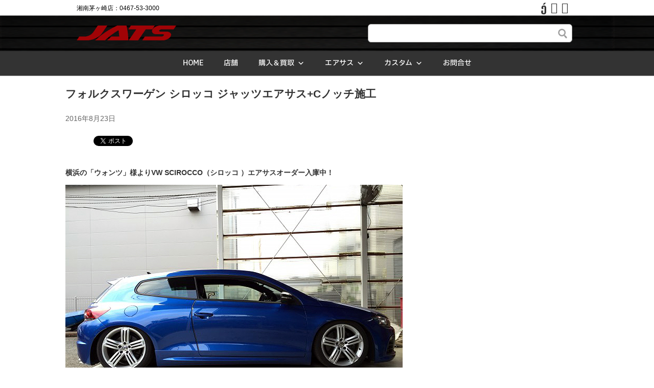

--- FILE ---
content_type: text/html; charset=UTF-8
request_url: https://jats.co.jp/2016/08/23/p-91998
body_size: 89995
content:
<!DOCTYPE html>
<!--[if lt IE 7 ]><html class="nojs ie ie6" lang="ja"> <![endif]-->
<!--[if IE 7 ]><html class="nojs ie ie7" lang="ja"> <![endif]-->
<!--[if IE 8 ]><html class="nojs ie ie8" lang="ja"> <![endif]-->
<!--[if (gte IE 9)|!(IE)]><!--><html lang="ja" class="nojs"> <!--<![endif]-->
<head prefix="og: https://ogp.me/ns# fb: https://ogp.me/ns/fb# article: https://ogp.me/ns/article#">
<meta charset="utf-8">
<meta name="viewport" content="width=device-width,initial-scale=1.0">

<!--[if IE]>
<meta http-equiv="X-UA-Compatible" content="IE=edge,chrome=1">
<meta http-equiv="imagetoolbar" content="no">
<![endif]-->


<link rel="preconnect" href="https://fonts.googleapis.com">
<link rel="preconnect" href="https://fonts.gstatic.com" crossorigin>
<link href="https://fonts.googleapis.com/css2?family=IBM+Plex+Sans+JP:wght@500&display=swap" rel="stylesheet">
<link rel="shortcut icon" href="https://jats.co.jp/wp-content/themes/jats2/images/favicon.ico">
<link rel="apple-touch-icon" href="https://jats.co.jp/wp-content/themes/jats2/images/apple-touch-icon.png">
<link rel="stylesheet" href="https://jats.co.jp/wp-content/themes/jats2/style.css" />
<link rel="stylesheet" href="https://maxcdn.bootstrapcdn.com/font-awesome/4.4.0/css/font-awesome.min.css">
<link href='https://fonts.googleapis.com/css?family=Pinyon+Script' rel='stylesheet' type='text/css'>

<link rel="stylesheet" href="https://jats.co.jp/wp-content/themes/jats2/css/component.css" />
<script src="https://jats.co.jp/wp-content/themes/jats2/js/modernizr.custom.js"></script>

<script>
$(function() {
var topBtn = $('.backtotop'); 
//最初はボタンを隠す
topBtn.hide();
//スクロールが300に達したらボタンを表示させる
$(window).scroll(function () {
if ($(this).scrollTop() > 600) {
topBtn.fadeIn();
} else {
topBtn.fadeOut();
}
});
//スクロールしてトップに戻る
//500の数字を大きくするとスクロール速度が遅くなる
topBtn.click(function () {
$('body,html').animate({
scrollTop: 0
}, 600);
return false;
});
});
</script>

<!-- Google tag (gtag.js) --><script async src="https://www.googletagmanager.com/gtag/js?id=G-RP6QD63ZRM"></script><script>window.dataLayer = window.dataLayer || [];function gtag(){dataLayer.push(arguments);}gtag('js', new Date());gtag('config', 'G-RP6QD63ZRM');gtag('config', 'UA-140864132-18');</script>

		<!-- All in One SEO 4.9.3 - aioseo.com -->
		<title>フォルクスワーゲン シロッコ ジャッツエアサス+Cノッチ施工 | JATS ジャッツ</title>
	<meta name="description" content="横浜の「ウォンツ」様よりVW SCIROCCO（シロッコ ）エアサスオーダー入庫中！ この車が人気有るのが分か" />
	<meta name="robots" content="max-image-preview:large" />
	<meta name="author" content="jats_co"/>
	<link rel="canonical" href="https://jats.co.jp/2016/08/23/p-91998" />
	<meta name="generator" content="All in One SEO (AIOSEO) 4.9.3" />
		<meta property="og:locale" content="ja_JP" />
		<meta property="og:site_name" content="JATS　ジャッツ | 湘南茅ヶ崎店：0467-53-3000" />
		<meta property="og:type" content="article" />
		<meta property="og:title" content="フォルクスワーゲン シロッコ ジャッツエアサス+Cノッチ施工 | JATS ジャッツ" />
		<meta property="og:description" content="横浜の「ウォンツ」様よりVW SCIROCCO（シロッコ ）エアサスオーダー入庫中！ この車が人気有るのが分か" />
		<meta property="og:url" content="https://jats.co.jp/2016/08/23/p-91998" />
		<meta property="article:published_time" content="2016-08-23T11:40:50+00:00" />
		<meta property="article:modified_time" content="2020-08-11T07:36:49+00:00" />
		<meta name="twitter:card" content="summary" />
		<meta name="twitter:site" content="@JATS_custom" />
		<meta name="twitter:title" content="フォルクスワーゲン シロッコ ジャッツエアサス+Cノッチ施工 | JATS ジャッツ" />
		<meta name="twitter:description" content="横浜の「ウォンツ」様よりVW SCIROCCO（シロッコ ）エアサスオーダー入庫中！ この車が人気有るのが分か" />
		<meta name="twitter:creator" content="@JATS_custom" />
		<script type="application/ld+json" class="aioseo-schema">
			{"@context":"https:\/\/schema.org","@graph":[{"@type":"BlogPosting","@id":"https:\/\/jats.co.jp\/2016\/08\/23\/p-91998#blogposting","name":"\u30d5\u30a9\u30eb\u30af\u30b9\u30ef\u30fc\u30b2\u30f3 \u30b7\u30ed\u30c3\u30b3 \u30b8\u30e3\u30c3\u30c4\u30a8\u30a2\u30b5\u30b9+C\u30ce\u30c3\u30c1\u65bd\u5de5 | JATS \u30b8\u30e3\u30c3\u30c4","headline":"\u30d5\u30a9\u30eb\u30af\u30b9\u30ef\u30fc\u30b2\u30f3 \u30b7\u30ed\u30c3\u30b3 \u30b8\u30e3\u30c3\u30c4\u30a8\u30a2\u30b5\u30b9+C\u30ce\u30c3\u30c1\u65bd\u5de5","author":{"@id":"https:\/\/jats.co.jp\/author\/jats_co#author"},"publisher":{"@id":"https:\/\/jats.co.jp\/#organization"},"image":{"@type":"ImageObject","url":"https:\/\/jats.co.jp\/wp-content\/uploads\/2016\/08\/4d3c556774dec3549e1084be7cb4841a.jpg","@id":"https:\/\/jats.co.jp\/2016\/08\/23\/p-91998\/#articleImage","width":660,"height":460},"datePublished":"2016-08-23T20:40:50+09:00","dateModified":"2020-08-11T16:36:49+09:00","inLanguage":"ja","mainEntityOfPage":{"@id":"https:\/\/jats.co.jp\/2016\/08\/23\/p-91998#webpage"},"isPartOf":{"@id":"https:\/\/jats.co.jp\/2016\/08\/23\/p-91998#webpage"},"articleSection":"\u30a8\u30a2\u30fc\u30b5\u30b9\u30da\u30f3\u30b7\u30e7\u30f3 \u30ab\u30b9\u30bf\u30e0\u30d6\u30ed\u30b0, \u30ab\u30b9\u30bf\u30e0\u30d6\u30ed\u30b0"},{"@type":"BreadcrumbList","@id":"https:\/\/jats.co.jp\/2016\/08\/23\/p-91998#breadcrumblist","itemListElement":[{"@type":"ListItem","@id":"https:\/\/jats.co.jp#listItem","position":1,"name":"Home","item":"https:\/\/jats.co.jp","nextItem":{"@type":"ListItem","@id":"https:\/\/jats.co.jp\/category\/airsus#listItem","name":"\u30a8\u30a2\u30fc\u30b5\u30b9\u30da\u30f3\u30b7\u30e7\u30f3 \u30ab\u30b9\u30bf\u30e0\u30d6\u30ed\u30b0"}},{"@type":"ListItem","@id":"https:\/\/jats.co.jp\/category\/airsus#listItem","position":2,"name":"\u30a8\u30a2\u30fc\u30b5\u30b9\u30da\u30f3\u30b7\u30e7\u30f3 \u30ab\u30b9\u30bf\u30e0\u30d6\u30ed\u30b0","item":"https:\/\/jats.co.jp\/category\/airsus","nextItem":{"@type":"ListItem","@id":"https:\/\/jats.co.jp\/2016\/08\/23\/p-91998#listItem","name":"\u30d5\u30a9\u30eb\u30af\u30b9\u30ef\u30fc\u30b2\u30f3 \u30b7\u30ed\u30c3\u30b3 \u30b8\u30e3\u30c3\u30c4\u30a8\u30a2\u30b5\u30b9+C\u30ce\u30c3\u30c1\u65bd\u5de5"},"previousItem":{"@type":"ListItem","@id":"https:\/\/jats.co.jp#listItem","name":"Home"}},{"@type":"ListItem","@id":"https:\/\/jats.co.jp\/2016\/08\/23\/p-91998#listItem","position":3,"name":"\u30d5\u30a9\u30eb\u30af\u30b9\u30ef\u30fc\u30b2\u30f3 \u30b7\u30ed\u30c3\u30b3 \u30b8\u30e3\u30c3\u30c4\u30a8\u30a2\u30b5\u30b9+C\u30ce\u30c3\u30c1\u65bd\u5de5","previousItem":{"@type":"ListItem","@id":"https:\/\/jats.co.jp\/category\/airsus#listItem","name":"\u30a8\u30a2\u30fc\u30b5\u30b9\u30da\u30f3\u30b7\u30e7\u30f3 \u30ab\u30b9\u30bf\u30e0\u30d6\u30ed\u30b0"}}]},{"@type":"Organization","@id":"https:\/\/jats.co.jp\/#organization","name":"JATS \u30b8\u30e3\u30c3\u30c4","description":"\u6e58\u5357\u8305\u30f6\u5d0e\u5e97\uff1a0467-53-3000","url":"https:\/\/jats.co.jp\/","telephone":"+81467533000","logo":{"@type":"ImageObject","url":"https:\/\/jats.co.jp\/wp-content\/uploads\/2022\/09\/site_id.png","@id":"https:\/\/jats.co.jp\/2016\/08\/23\/p-91998\/#organizationLogo","width":408,"height":60},"image":{"@id":"https:\/\/jats.co.jp\/2016\/08\/23\/p-91998\/#organizationLogo"},"sameAs":["https:\/\/twitter.com\/JATS_custom","https:\/\/www.youtube.com\/user\/JATScustom"]},{"@type":"Person","@id":"https:\/\/jats.co.jp\/author\/jats_co#author","url":"https:\/\/jats.co.jp\/author\/jats_co","name":"jats_co","image":{"@type":"ImageObject","@id":"https:\/\/jats.co.jp\/2016\/08\/23\/p-91998#authorImage","url":"https:\/\/secure.gravatar.com\/avatar\/bffd23998a0ed6223ee3436aa7d3bc0d?s=96&d=mm&r=g","width":96,"height":96,"caption":"jats_co"}},{"@type":"WebPage","@id":"https:\/\/jats.co.jp\/2016\/08\/23\/p-91998#webpage","url":"https:\/\/jats.co.jp\/2016\/08\/23\/p-91998","name":"\u30d5\u30a9\u30eb\u30af\u30b9\u30ef\u30fc\u30b2\u30f3 \u30b7\u30ed\u30c3\u30b3 \u30b8\u30e3\u30c3\u30c4\u30a8\u30a2\u30b5\u30b9+C\u30ce\u30c3\u30c1\u65bd\u5de5 | JATS \u30b8\u30e3\u30c3\u30c4","description":"\u6a2a\u6d5c\u306e\u300c\u30a6\u30a9\u30f3\u30c4\u300d\u69d8\u3088\u308aVW SCIROCCO\uff08\u30b7\u30ed\u30c3\u30b3 \uff09\u30a8\u30a2\u30b5\u30b9\u30aa\u30fc\u30c0\u30fc\u5165\u5eab\u4e2d\uff01 \u3053\u306e\u8eca\u304c\u4eba\u6c17\u6709\u308b\u306e\u304c\u5206\u304b","inLanguage":"ja","isPartOf":{"@id":"https:\/\/jats.co.jp\/#website"},"breadcrumb":{"@id":"https:\/\/jats.co.jp\/2016\/08\/23\/p-91998#breadcrumblist"},"author":{"@id":"https:\/\/jats.co.jp\/author\/jats_co#author"},"creator":{"@id":"https:\/\/jats.co.jp\/author\/jats_co#author"},"datePublished":"2016-08-23T20:40:50+09:00","dateModified":"2020-08-11T16:36:49+09:00"},{"@type":"WebSite","@id":"https:\/\/jats.co.jp\/#website","url":"https:\/\/jats.co.jp\/","name":"JATS\u3000\u30b8\u30e3\u30c3\u30c4","description":"\u6e58\u5357\u8305\u30f6\u5d0e\u5e97\uff1a0467-53-3000","inLanguage":"ja","publisher":{"@id":"https:\/\/jats.co.jp\/#organization"}}]}
		</script>
		<!-- All in One SEO -->

<link rel='dns-prefetch' href='//www.googletagmanager.com' />
<link rel='dns-prefetch' href='//maxcdn.bootstrapcdn.com' />
<meta name="description" content="横浜の「ウォンツ」様よりVW SCIROCCO（シロッコ ）エアサスオーダー入庫中！この車が人気有るのが分かります。落ちてるとカッコいいです！&nbsp;スイッチはコンソールボックス内にピッタリ収まりました！もちろんシロッコ定番のＣノッチ加工も施工済みです！低く走るにはやっておかないといけないカスタムですね！ここのフレームが日本車には無い位、丈夫に出来ていてビックリです！" /><script type="text/javascript">
/* <![CDATA[ */
window._wpemojiSettings = {"baseUrl":"https:\/\/s.w.org\/images\/core\/emoji\/14.0.0\/72x72\/","ext":".png","svgUrl":"https:\/\/s.w.org\/images\/core\/emoji\/14.0.0\/svg\/","svgExt":".svg","source":{"concatemoji":"https:\/\/jats.co.jp\/wp-includes\/js\/wp-emoji-release.min.js?ver=6.4.2"}};
/*! This file is auto-generated */
!function(i,n){var o,s,e;function c(e){try{var t={supportTests:e,timestamp:(new Date).valueOf()};sessionStorage.setItem(o,JSON.stringify(t))}catch(e){}}function p(e,t,n){e.clearRect(0,0,e.canvas.width,e.canvas.height),e.fillText(t,0,0);var t=new Uint32Array(e.getImageData(0,0,e.canvas.width,e.canvas.height).data),r=(e.clearRect(0,0,e.canvas.width,e.canvas.height),e.fillText(n,0,0),new Uint32Array(e.getImageData(0,0,e.canvas.width,e.canvas.height).data));return t.every(function(e,t){return e===r[t]})}function u(e,t,n){switch(t){case"flag":return n(e,"\ud83c\udff3\ufe0f\u200d\u26a7\ufe0f","\ud83c\udff3\ufe0f\u200b\u26a7\ufe0f")?!1:!n(e,"\ud83c\uddfa\ud83c\uddf3","\ud83c\uddfa\u200b\ud83c\uddf3")&&!n(e,"\ud83c\udff4\udb40\udc67\udb40\udc62\udb40\udc65\udb40\udc6e\udb40\udc67\udb40\udc7f","\ud83c\udff4\u200b\udb40\udc67\u200b\udb40\udc62\u200b\udb40\udc65\u200b\udb40\udc6e\u200b\udb40\udc67\u200b\udb40\udc7f");case"emoji":return!n(e,"\ud83e\udef1\ud83c\udffb\u200d\ud83e\udef2\ud83c\udfff","\ud83e\udef1\ud83c\udffb\u200b\ud83e\udef2\ud83c\udfff")}return!1}function f(e,t,n){var r="undefined"!=typeof WorkerGlobalScope&&self instanceof WorkerGlobalScope?new OffscreenCanvas(300,150):i.createElement("canvas"),a=r.getContext("2d",{willReadFrequently:!0}),o=(a.textBaseline="top",a.font="600 32px Arial",{});return e.forEach(function(e){o[e]=t(a,e,n)}),o}function t(e){var t=i.createElement("script");t.src=e,t.defer=!0,i.head.appendChild(t)}"undefined"!=typeof Promise&&(o="wpEmojiSettingsSupports",s=["flag","emoji"],n.supports={everything:!0,everythingExceptFlag:!0},e=new Promise(function(e){i.addEventListener("DOMContentLoaded",e,{once:!0})}),new Promise(function(t){var n=function(){try{var e=JSON.parse(sessionStorage.getItem(o));if("object"==typeof e&&"number"==typeof e.timestamp&&(new Date).valueOf()<e.timestamp+604800&&"object"==typeof e.supportTests)return e.supportTests}catch(e){}return null}();if(!n){if("undefined"!=typeof Worker&&"undefined"!=typeof OffscreenCanvas&&"undefined"!=typeof URL&&URL.createObjectURL&&"undefined"!=typeof Blob)try{var e="postMessage("+f.toString()+"("+[JSON.stringify(s),u.toString(),p.toString()].join(",")+"));",r=new Blob([e],{type:"text/javascript"}),a=new Worker(URL.createObjectURL(r),{name:"wpTestEmojiSupports"});return void(a.onmessage=function(e){c(n=e.data),a.terminate(),t(n)})}catch(e){}c(n=f(s,u,p))}t(n)}).then(function(e){for(var t in e)n.supports[t]=e[t],n.supports.everything=n.supports.everything&&n.supports[t],"flag"!==t&&(n.supports.everythingExceptFlag=n.supports.everythingExceptFlag&&n.supports[t]);n.supports.everythingExceptFlag=n.supports.everythingExceptFlag&&!n.supports.flag,n.DOMReady=!1,n.readyCallback=function(){n.DOMReady=!0}}).then(function(){return e}).then(function(){var e;n.supports.everything||(n.readyCallback(),(e=n.source||{}).concatemoji?t(e.concatemoji):e.wpemoji&&e.twemoji&&(t(e.twemoji),t(e.wpemoji)))}))}((window,document),window._wpemojiSettings);
/* ]]> */
</script>
<link rel='stylesheet' id='sbr_styles-css' href='https://jats.co.jp/wp-content/plugins/reviews-feed/assets/css/sbr-styles.min.css?ver=2.1.1' type='text/css' media='all' />
<link rel='stylesheet' id='sbi_styles-css' href='https://jats.co.jp/wp-content/plugins/instagram-feed/css/sbi-styles.min.css?ver=6.10.0' type='text/css' media='all' />
<link rel='stylesheet' id='vkExUnit_common_style-css' href='https://jats.co.jp/wp-content/plugins/vk-all-in-one-expansion-unit/assets/css/vkExUnit_style.css?ver=9.112.0.1' type='text/css' media='all' />
<style id='vkExUnit_common_style-inline-css' type='text/css'>
:root {--ver_page_top_button_url:url(https://jats.co.jp/wp-content/plugins/vk-all-in-one-expansion-unit/assets/images/to-top-btn-icon.svg);}@font-face {font-weight: normal;font-style: normal;font-family: "vk_sns";src: url("https://jats.co.jp/wp-content/plugins/vk-all-in-one-expansion-unit/inc/sns/icons/fonts/vk_sns.eot?-bq20cj");src: url("https://jats.co.jp/wp-content/plugins/vk-all-in-one-expansion-unit/inc/sns/icons/fonts/vk_sns.eot?#iefix-bq20cj") format("embedded-opentype"),url("https://jats.co.jp/wp-content/plugins/vk-all-in-one-expansion-unit/inc/sns/icons/fonts/vk_sns.woff?-bq20cj") format("woff"),url("https://jats.co.jp/wp-content/plugins/vk-all-in-one-expansion-unit/inc/sns/icons/fonts/vk_sns.ttf?-bq20cj") format("truetype"),url("https://jats.co.jp/wp-content/plugins/vk-all-in-one-expansion-unit/inc/sns/icons/fonts/vk_sns.svg?-bq20cj#vk_sns") format("svg");}
.veu_promotion-alert__content--text {border: 1px solid rgba(0,0,0,0.125);padding: 0.5em 1em;border-radius: var(--vk-size-radius);margin-bottom: var(--vk-margin-block-bottom);font-size: 0.875rem;}/* Alert Content部分に段落タグを入れた場合に最後の段落の余白を0にする */.veu_promotion-alert__content--text p:last-of-type{margin-bottom:0;margin-top: 0;}
</style>
<style id='wp-emoji-styles-inline-css' type='text/css'>

	img.wp-smiley, img.emoji {
		display: inline !important;
		border: none !important;
		box-shadow: none !important;
		height: 1em !important;
		width: 1em !important;
		margin: 0 0.07em !important;
		vertical-align: -0.1em !important;
		background: none !important;
		padding: 0 !important;
	}
</style>
<link rel='stylesheet' id='wp-block-library-css' href='https://jats.co.jp/wp-includes/css/dist/block-library/style.min.css?ver=6.4.2' type='text/css' media='all' />
<style id='wp-block-library-inline-css' type='text/css'>
.vk-cols--reverse{flex-direction:row-reverse}.vk-cols--hasbtn{margin-bottom:0}.vk-cols--hasbtn>.row>.vk_gridColumn_item,.vk-cols--hasbtn>.wp-block-column{position:relative;padding-bottom:3em}.vk-cols--hasbtn>.row>.vk_gridColumn_item>.wp-block-buttons,.vk-cols--hasbtn>.row>.vk_gridColumn_item>.vk_button,.vk-cols--hasbtn>.wp-block-column>.wp-block-buttons,.vk-cols--hasbtn>.wp-block-column>.vk_button{position:absolute;bottom:0;width:100%}.vk-cols--fit.wp-block-columns{gap:0}.vk-cols--fit.wp-block-columns,.vk-cols--fit.wp-block-columns:not(.is-not-stacked-on-mobile){margin-top:0;margin-bottom:0;justify-content:space-between}.vk-cols--fit.wp-block-columns>.wp-block-column *:last-child,.vk-cols--fit.wp-block-columns:not(.is-not-stacked-on-mobile)>.wp-block-column *:last-child{margin-bottom:0}.vk-cols--fit.wp-block-columns>.wp-block-column>.wp-block-cover,.vk-cols--fit.wp-block-columns:not(.is-not-stacked-on-mobile)>.wp-block-column>.wp-block-cover{margin-top:0}.vk-cols--fit.wp-block-columns.has-background,.vk-cols--fit.wp-block-columns:not(.is-not-stacked-on-mobile).has-background{padding:0}@media(max-width: 599px){.vk-cols--fit.wp-block-columns:not(.has-background)>.wp-block-column:not(.has-background),.vk-cols--fit.wp-block-columns:not(.is-not-stacked-on-mobile):not(.has-background)>.wp-block-column:not(.has-background){padding-left:0 !important;padding-right:0 !important}}@media(min-width: 782px){.vk-cols--fit.wp-block-columns .block-editor-block-list__block.wp-block-column:not(:first-child),.vk-cols--fit.wp-block-columns>.wp-block-column:not(:first-child),.vk-cols--fit.wp-block-columns:not(.is-not-stacked-on-mobile) .block-editor-block-list__block.wp-block-column:not(:first-child),.vk-cols--fit.wp-block-columns:not(.is-not-stacked-on-mobile)>.wp-block-column:not(:first-child){margin-left:0}}@media(min-width: 600px)and (max-width: 781px){.vk-cols--fit.wp-block-columns .wp-block-column:nth-child(2n),.vk-cols--fit.wp-block-columns:not(.is-not-stacked-on-mobile) .wp-block-column:nth-child(2n){margin-left:0}.vk-cols--fit.wp-block-columns .wp-block-column:not(:only-child),.vk-cols--fit.wp-block-columns:not(.is-not-stacked-on-mobile) .wp-block-column:not(:only-child){flex-basis:50% !important}}.vk-cols--fit--gap1.wp-block-columns{gap:1px}@media(min-width: 600px)and (max-width: 781px){.vk-cols--fit--gap1.wp-block-columns .wp-block-column:not(:only-child){flex-basis:calc(50% - 1px) !important}}.vk-cols--fit.vk-cols--grid>.block-editor-block-list__block,.vk-cols--fit.vk-cols--grid>.wp-block-column,.vk-cols--fit.vk-cols--grid:not(.is-not-stacked-on-mobile)>.block-editor-block-list__block,.vk-cols--fit.vk-cols--grid:not(.is-not-stacked-on-mobile)>.wp-block-column{flex-basis:50%;box-sizing:border-box}@media(max-width: 599px){.vk-cols--fit.vk-cols--grid.vk-cols--grid--alignfull>.wp-block-column:nth-child(2)>.wp-block-cover,.vk-cols--fit.vk-cols--grid.vk-cols--grid--alignfull>.wp-block-column:nth-child(2)>.vk_outer,.vk-cols--fit.vk-cols--grid:not(.is-not-stacked-on-mobile).vk-cols--grid--alignfull>.wp-block-column:nth-child(2)>.wp-block-cover,.vk-cols--fit.vk-cols--grid:not(.is-not-stacked-on-mobile).vk-cols--grid--alignfull>.wp-block-column:nth-child(2)>.vk_outer{width:100vw;margin-right:calc((100% - 100vw)/2);margin-left:calc((100% - 100vw)/2)}}@media(min-width: 600px){.vk-cols--fit.vk-cols--grid.vk-cols--grid--alignfull>.wp-block-column:nth-child(2)>.wp-block-cover,.vk-cols--fit.vk-cols--grid.vk-cols--grid--alignfull>.wp-block-column:nth-child(2)>.vk_outer,.vk-cols--fit.vk-cols--grid:not(.is-not-stacked-on-mobile).vk-cols--grid--alignfull>.wp-block-column:nth-child(2)>.wp-block-cover,.vk-cols--fit.vk-cols--grid:not(.is-not-stacked-on-mobile).vk-cols--grid--alignfull>.wp-block-column:nth-child(2)>.vk_outer{margin-right:calc(100% - 50vw);width:50vw}}@media(min-width: 600px){.vk-cols--fit.vk-cols--grid.vk-cols--grid--alignfull.vk-cols--reverse>.wp-block-column,.vk-cols--fit.vk-cols--grid:not(.is-not-stacked-on-mobile).vk-cols--grid--alignfull.vk-cols--reverse>.wp-block-column{margin-left:0;margin-right:0}.vk-cols--fit.vk-cols--grid.vk-cols--grid--alignfull.vk-cols--reverse>.wp-block-column:nth-child(2)>.wp-block-cover,.vk-cols--fit.vk-cols--grid.vk-cols--grid--alignfull.vk-cols--reverse>.wp-block-column:nth-child(2)>.vk_outer,.vk-cols--fit.vk-cols--grid:not(.is-not-stacked-on-mobile).vk-cols--grid--alignfull.vk-cols--reverse>.wp-block-column:nth-child(2)>.wp-block-cover,.vk-cols--fit.vk-cols--grid:not(.is-not-stacked-on-mobile).vk-cols--grid--alignfull.vk-cols--reverse>.wp-block-column:nth-child(2)>.vk_outer{margin-left:calc(100% - 50vw)}}.vk-cols--menu h2,.vk-cols--menu h3,.vk-cols--menu h4,.vk-cols--menu h5{margin-bottom:.2em;text-shadow:#000 0 0 10px}.vk-cols--menu h2:first-child,.vk-cols--menu h3:first-child,.vk-cols--menu h4:first-child,.vk-cols--menu h5:first-child{margin-top:0}.vk-cols--menu p{margin-bottom:1rem;text-shadow:#000 0 0 10px}.vk-cols--menu .wp-block-cover__inner-container:last-child{margin-bottom:0}.vk-cols--fitbnrs .wp-block-column .wp-block-cover:hover img{filter:unset}.vk-cols--fitbnrs .wp-block-column .wp-block-cover:hover{background-color:unset}.vk-cols--fitbnrs .wp-block-column .wp-block-cover:hover .wp-block-cover__image-background{filter:unset !important}.vk-cols--fitbnrs .wp-block-cover .wp-block-cover__inner-container{position:absolute;height:100%;width:100%}.vk-cols--fitbnrs .vk_button{height:100%;margin:0}.vk-cols--fitbnrs .vk_button .vk_button_btn,.vk-cols--fitbnrs .vk_button .btn{height:100%;width:100%;border:none;box-shadow:none;background-color:unset !important;transition:unset}.vk-cols--fitbnrs .vk_button .vk_button_btn:hover,.vk-cols--fitbnrs .vk_button .btn:hover{transition:unset}.vk-cols--fitbnrs .vk_button .vk_button_btn:after,.vk-cols--fitbnrs .vk_button .btn:after{border:none}.vk-cols--fitbnrs .vk_button .vk_button_link_txt{width:100%;position:absolute;top:50%;left:50%;transform:translateY(-50%) translateX(-50%);font-size:2rem;text-shadow:#000 0 0 10px}.vk-cols--fitbnrs .vk_button .vk_button_link_subCaption{width:100%;position:absolute;top:calc(50% + 2.2em);left:50%;transform:translateY(-50%) translateX(-50%);text-shadow:#000 0 0 10px}@media(min-width: 992px){.vk-cols--media.wp-block-columns{gap:3rem}}.vk-fit-map figure{margin-bottom:0}.vk-fit-map iframe{position:relative;margin-bottom:0;display:block;max-height:400px;width:100vw}.vk-fit-map:is(.alignfull,.alignwide) div{max-width:100%}.vk-table--th--width25 :where(tr>*:first-child){width:25%}.vk-table--th--width30 :where(tr>*:first-child){width:30%}.vk-table--th--width35 :where(tr>*:first-child){width:35%}.vk-table--th--width40 :where(tr>*:first-child){width:40%}.vk-table--th--bg-bright :where(tr>*:first-child){background-color:var(--wp--preset--color--bg-secondary, rgba(0, 0, 0, 0.05))}@media(max-width: 599px){.vk-table--mobile-block :is(th,td){width:100%;display:block}.vk-table--mobile-block.wp-block-table table :is(th,td){border-top:none}}.vk-table--width--th25 :where(tr>*:first-child){width:25%}.vk-table--width--th30 :where(tr>*:first-child){width:30%}.vk-table--width--th35 :where(tr>*:first-child){width:35%}.vk-table--width--th40 :where(tr>*:first-child){width:40%}.no-margin{margin:0}@media(max-width: 599px){.wp-block-image.vk-aligncenter--mobile>.alignright{float:none;margin-left:auto;margin-right:auto}.vk-no-padding-horizontal--mobile{padding-left:0 !important;padding-right:0 !important}}
/* VK Color Palettes */
</style>
<link rel='stylesheet' id='aioseo/css/src/vue/standalone/blocks/table-of-contents/global.scss-css' href='https://jats.co.jp/wp-content/plugins/all-in-one-seo-pack/dist/Lite/assets/css/table-of-contents/global.e90f6d47.css?ver=4.9.3' type='text/css' media='all' />
<style id='xo-event-calendar-event-calendar-style-inline-css' type='text/css'>
.xo-event-calendar{font-family:Helvetica Neue,Helvetica,Hiragino Kaku Gothic ProN,Meiryo,MS PGothic,sans-serif;overflow:auto;position:relative}.xo-event-calendar td,.xo-event-calendar th{padding:0!important}.xo-event-calendar .calendar:nth-child(n+2) .month-next,.xo-event-calendar .calendar:nth-child(n+2) .month-prev{visibility:hidden}.xo-event-calendar table{background-color:transparent;border-collapse:separate;border-spacing:0;color:#333;margin:0;padding:0;table-layout:fixed;width:100%}.xo-event-calendar table caption,.xo-event-calendar table tbody,.xo-event-calendar table td,.xo-event-calendar table tfoot,.xo-event-calendar table th,.xo-event-calendar table thead,.xo-event-calendar table tr{background:transparent;border:0;margin:0;opacity:1;outline:0;padding:0;vertical-align:baseline}.xo-event-calendar table table tr{display:table-row}.xo-event-calendar table table td,.xo-event-calendar table table th{display:table-cell;padding:0}.xo-event-calendar table.xo-month{border:1px solid #ccc;border-right-width:0;margin:0 0 8px;padding:0}.xo-event-calendar table.xo-month td,.xo-event-calendar table.xo-month th{background-color:#fff;border:1px solid #ccc;padding:0}.xo-event-calendar table.xo-month caption{caption-side:top}.xo-event-calendar table.xo-month .month-header{display:flex;flex-flow:wrap;justify-content:center;margin:4px 0}.xo-event-calendar table.xo-month .month-header>span{flex-grow:1;text-align:center}.xo-event-calendar table.xo-month button{background-color:transparent;border:0;box-shadow:none;color:#333;cursor:pointer;margin:0;overflow:hidden;padding:0;text-shadow:none;width:38px}.xo-event-calendar table.xo-month button[disabled]{cursor:default;opacity:.3}.xo-event-calendar table.xo-month button>span{text-align:center;vertical-align:middle}.xo-event-calendar table.xo-month button span.nav-prev{border-bottom:2px solid #333;border-left:2px solid #333;display:inline-block;font-size:0;height:13px;transform:rotate(45deg);width:13px}.xo-event-calendar table.xo-month button span.nav-next{border-right:2px solid #333;border-top:2px solid #333;display:inline-block;font-size:0;height:13px;transform:rotate(45deg);width:13px}.xo-event-calendar table.xo-month button:hover span.nav-next,.xo-event-calendar table.xo-month button:hover span.nav-prev{border-width:3px}.xo-event-calendar table.xo-month>thead th{border-width:0 1px 0 0;color:#333;font-size:.9em;font-weight:700;padding:1px 0;text-align:center}.xo-event-calendar table.xo-month>thead th.sunday{color:#d00}.xo-event-calendar table.xo-month>thead th.saturday{color:#00d}.xo-event-calendar table.xo-month .month-week{border:0;overflow:hidden;padding:0;position:relative;width:100%}.xo-event-calendar table.xo-month .month-week table{border:0;margin:0;padding:0}.xo-event-calendar table.xo-month .month-dayname{border-width:1px 0 0 1px;bottom:0;left:0;position:absolute;right:0;top:0}.xo-event-calendar table.xo-month .month-dayname td{border-width:1px 1px 0 0;padding:0}.xo-event-calendar table.xo-month .month-dayname td div{border-width:1px 1px 0 0;font-size:100%;height:1000px;line-height:1.2em;padding:4px;text-align:right}.xo-event-calendar table.xo-month .month-dayname td div.other-month{opacity:.6}.xo-event-calendar table.xo-month .month-dayname td div.today{color:#00d;font-weight:700}.xo-event-calendar table.xo-month .month-dayname-space{height:1.5em;position:relative;top:0}.xo-event-calendar table.xo-month .month-event{background-color:transparent;position:relative;top:0}.xo-event-calendar table.xo-month .month-event td{background-color:transparent;border-width:0 1px 0 0;padding:0 1px 2px}.xo-event-calendar table.xo-month .month-event-space{background-color:transparent;height:1.5em}.xo-event-calendar table.xo-month .month-event-space td{border-width:0 1px 0 0}.xo-event-calendar table.xo-month .month-event tr,.xo-event-calendar table.xo-month .month-event-space tr{background-color:transparent}.xo-event-calendar table.xo-month .month-event-title{background-color:#ccc;border-radius:3px;color:#666;display:block;font-size:.8em;margin:1px;overflow:hidden;padding:0 4px;text-align:left;white-space:nowrap}.xo-event-calendar p.holiday-title{font-size:90%;margin:0;padding:2px 0;vertical-align:middle}.xo-event-calendar p.holiday-title span{border:1px solid #ccc;margin:0 6px 0 0;padding:0 0 0 18px}.xo-event-calendar .loading-animation{left:50%;margin:-20px 0 0 -20px;position:absolute;top:50%}@media(min-width:600px){.xo-event-calendar .calendars.columns-2{-moz-column-gap:15px;column-gap:15px;display:grid;grid-template-columns:repeat(2,1fr);row-gap:5px}.xo-event-calendar .calendars.columns-2 .month-next,.xo-event-calendar .calendars.columns-2 .month-prev{visibility:hidden}.xo-event-calendar .calendars.columns-2 .calendar:first-child .month-prev,.xo-event-calendar .calendars.columns-2 .calendar:nth-child(2) .month-next{visibility:visible}.xo-event-calendar .calendars.columns-3{-moz-column-gap:15px;column-gap:15px;display:grid;grid-template-columns:repeat(3,1fr);row-gap:5px}.xo-event-calendar .calendars.columns-3 .month-next,.xo-event-calendar .calendars.columns-3 .month-prev{visibility:hidden}.xo-event-calendar .calendars.columns-3 .calendar:first-child .month-prev,.xo-event-calendar .calendars.columns-3 .calendar:nth-child(3) .month-next{visibility:visible}.xo-event-calendar .calendars.columns-4{-moz-column-gap:15px;column-gap:15px;display:grid;grid-template-columns:repeat(4,1fr);row-gap:5px}.xo-event-calendar .calendars.columns-4 .month-next,.xo-event-calendar .calendars.columns-4 .month-prev{visibility:hidden}.xo-event-calendar .calendars.columns-4 .calendar:first-child .month-prev,.xo-event-calendar .calendars.columns-4 .calendar:nth-child(4) .month-next{visibility:visible}}.xo-event-calendar.xo-calendar-loading .xo-months{opacity:.5}.xo-event-calendar.xo-calendar-loading .loading-animation{animation:loadingCircRot .8s linear infinite;border:5px solid rgba(0,0,0,.2);border-radius:50%;border-top-color:#4285f4;height:40px;width:40px}@keyframes loadingCircRot{0%{transform:rotate(0deg)}to{transform:rotate(359deg)}}.xo-event-calendar.is-style-legacy table.xo-month .month-header>span{font-size:120%;line-height:28px}.xo-event-calendar.is-style-regular table.xo-month button:not(:hover):not(:active):not(.has-background){background-color:transparent;color:#333}.xo-event-calendar.is-style-regular table.xo-month button>span{text-align:center;vertical-align:middle}.xo-event-calendar.is-style-regular table.xo-month button>span:not(.dashicons){font-size:2em;overflow:hidden;text-indent:100%;white-space:nowrap}.xo-event-calendar.is-style-regular table.xo-month .month-next,.xo-event-calendar.is-style-regular table.xo-month .month-prev{height:2em;width:2em}.xo-event-calendar.is-style-regular table.xo-month .month-header{align-items:center;display:flex;justify-content:center;padding:.2em 0}.xo-event-calendar.is-style-regular table.xo-month .month-header .calendar-caption{flex-grow:1}.xo-event-calendar.is-style-regular table.xo-month .month-header>span{font-size:1.1em}.xo-event-calendar.is-style-regular table.xo-month>thead th{background:#fafafa;font-size:.8em}.xo-event-calendar.is-style-regular table.xo-month .month-dayname td div{font-size:1em;padding:.2em}.xo-event-calendar.is-style-regular table.xo-month .month-dayname td div.today{color:#339;font-weight:700}.xo-event-calendar.is-style-regular .holiday-titles{display:inline-flex;flex-wrap:wrap;gap:.25em 1em}.xo-event-calendar.is-style-regular p.holiday-title{font-size:.875em;margin:0 0 .5em}.xo-event-calendar.is-style-regular p.holiday-title span{margin:0 .25em 0 0;padding:0 0 0 1.25em}

</style>
<style id='xo-event-calendar-simple-calendar-style-inline-css' type='text/css'>
.xo-simple-calendar{box-sizing:border-box;font-family:Helvetica Neue,Helvetica,Hiragino Kaku Gothic ProN,Meiryo,MS PGothic,sans-serif;margin:0;padding:0;position:relative}.xo-simple-calendar td,.xo-simple-calendar th{padding:0!important}.xo-simple-calendar .calendar:nth-child(n+2) .month-next,.xo-simple-calendar .calendar:nth-child(n+2) .month-prev{visibility:hidden}.xo-simple-calendar .calendar table.month{border:0;border-collapse:separate;border-spacing:1px;box-sizing:border-box;margin:0 0 .5em;min-width:auto;outline:0;padding:0;table-layout:fixed;width:100%}.xo-simple-calendar .calendar table.month caption,.xo-simple-calendar .calendar table.month tbody,.xo-simple-calendar .calendar table.month td,.xo-simple-calendar .calendar table.month tfoot,.xo-simple-calendar .calendar table.month th,.xo-simple-calendar .calendar table.month thead,.xo-simple-calendar .calendar table.month tr{background:transparent;border:0;margin:0;opacity:1;outline:0;padding:0;vertical-align:baseline}.xo-simple-calendar .calendar table.month caption{caption-side:top;font-size:1.1em}.xo-simple-calendar .calendar table.month .month-header{align-items:center;display:flex;justify-content:center;width:100%}.xo-simple-calendar .calendar table.month .month-header .month-title{flex-grow:1;font-size:1em;font-weight:400;letter-spacing:.1em;line-height:1em;padding:0;text-align:center}.xo-simple-calendar .calendar table.month .month-header button{background:none;background-color:transparent;border:0;font-size:1.4em;line-height:1.4em;margin:0;outline-offset:0;padding:0;width:1.4em}.xo-simple-calendar .calendar table.month .month-header button:not(:hover):not(:active):not(.has-background){background-color:transparent}.xo-simple-calendar .calendar table.month .month-header button:hover{opacity:.6}.xo-simple-calendar .calendar table.month .month-header button:disabled{cursor:auto;opacity:.3}.xo-simple-calendar .calendar table.month .month-header .month-next,.xo-simple-calendar .calendar table.month .month-header .month-prev{background-color:transparent;color:#333;cursor:pointer}.xo-simple-calendar .calendar table.month tr{background:transparent;border:0;outline:0}.xo-simple-calendar .calendar table.month td,.xo-simple-calendar .calendar table.month th{background:transparent;border:0;outline:0;text-align:center;vertical-align:middle;word-break:normal}.xo-simple-calendar .calendar table.month th{font-size:.8em;font-weight:700}.xo-simple-calendar .calendar table.month td{font-size:1em;font-weight:400}.xo-simple-calendar .calendar table.month .day.holiday{color:#333}.xo-simple-calendar .calendar table.month .day.other{opacity:.3}.xo-simple-calendar .calendar table.month .day>span{box-sizing:border-box;display:inline-block;padding:.2em;width:100%}.xo-simple-calendar .calendar table.month th>span{color:#333}.xo-simple-calendar .calendar table.month .day.sun>span,.xo-simple-calendar .calendar table.month th.sun>span{color:#ec0220}.xo-simple-calendar .calendar table.month .day.sat>span,.xo-simple-calendar .calendar table.month th.sat>span{color:#0069de}.xo-simple-calendar .calendars-footer{margin:.5em;padding:0}.xo-simple-calendar .calendars-footer ul.holiday-titles{border:0;display:inline-flex;flex-wrap:wrap;gap:.25em 1em;margin:0;outline:0;padding:0}.xo-simple-calendar .calendars-footer ul.holiday-titles li{border:0;list-style:none;margin:0;outline:0;padding:0}.xo-simple-calendar .calendars-footer ul.holiday-titles li:after,.xo-simple-calendar .calendars-footer ul.holiday-titles li:before{content:none}.xo-simple-calendar .calendars-footer ul.holiday-titles .mark{border-radius:50%;display:inline-block;height:1.2em;vertical-align:middle;width:1.2em}.xo-simple-calendar .calendars-footer ul.holiday-titles .title{font-size:.7em;vertical-align:middle}@media(min-width:600px){.xo-simple-calendar .calendars.columns-2{-moz-column-gap:15px;column-gap:15px;display:grid;grid-template-columns:repeat(2,1fr);row-gap:5px}.xo-simple-calendar .calendars.columns-2 .month-next,.xo-simple-calendar .calendars.columns-2 .month-prev{visibility:hidden}.xo-simple-calendar .calendars.columns-2 .calendar:first-child .month-prev,.xo-simple-calendar .calendars.columns-2 .calendar:nth-child(2) .month-next{visibility:visible}.xo-simple-calendar .calendars.columns-3{-moz-column-gap:15px;column-gap:15px;display:grid;grid-template-columns:repeat(3,1fr);row-gap:5px}.xo-simple-calendar .calendars.columns-3 .month-next,.xo-simple-calendar .calendars.columns-3 .month-prev{visibility:hidden}.xo-simple-calendar .calendars.columns-3 .calendar:first-child .month-prev,.xo-simple-calendar .calendars.columns-3 .calendar:nth-child(3) .month-next{visibility:visible}.xo-simple-calendar .calendars.columns-4{-moz-column-gap:15px;column-gap:15px;display:grid;grid-template-columns:repeat(4,1fr);row-gap:5px}.xo-simple-calendar .calendars.columns-4 .month-next,.xo-simple-calendar .calendars.columns-4 .month-prev{visibility:hidden}.xo-simple-calendar .calendars.columns-4 .calendar:first-child .month-prev,.xo-simple-calendar .calendars.columns-4 .calendar:nth-child(4) .month-next{visibility:visible}}.xo-simple-calendar .calendar-loading-animation{left:50%;margin:-20px 0 0 -20px;position:absolute;top:50%}.xo-simple-calendar.xo-calendar-loading .calendars{opacity:.3}.xo-simple-calendar.xo-calendar-loading .calendar-loading-animation{animation:SimpleCalendarLoadingCircRot .8s linear infinite;border:5px solid rgba(0,0,0,.2);border-radius:50%;border-top-color:#4285f4;height:40px;width:40px}@keyframes SimpleCalendarLoadingCircRot{0%{transform:rotate(0deg)}to{transform:rotate(359deg)}}.xo-simple-calendar.is-style-regular table.month{border-collapse:collapse;border-spacing:0}.xo-simple-calendar.is-style-regular table.month tr{border:0}.xo-simple-calendar.is-style-regular table.month .day>span{border-radius:50%;line-height:2em;padding:.1em;width:2.2em}.xo-simple-calendar.is-style-frame table.month{background:transparent;border-collapse:collapse;border-spacing:0}.xo-simple-calendar.is-style-frame table.month thead tr{background:#eee}.xo-simple-calendar.is-style-frame table.month tbody tr{background:#fff}.xo-simple-calendar.is-style-frame table.month td,.xo-simple-calendar.is-style-frame table.month th{border:1px solid #ccc}.xo-simple-calendar.is-style-frame .calendars-footer{margin:8px 0}.xo-simple-calendar.is-style-frame .calendars-footer ul.holiday-titles .mark{border:1px solid #ccc;border-radius:0}

</style>
<link rel='stylesheet' id='vk-components-style-css' href='https://jats.co.jp/wp-content/plugins/vk-blocks-pro/vendor/vektor-inc/vk-component/src//assets/css/vk-components.css?ver=1.6.5' type='text/css' media='all' />
<style id='classic-theme-styles-inline-css' type='text/css'>
/*! This file is auto-generated */
.wp-block-button__link{color:#fff;background-color:#32373c;border-radius:9999px;box-shadow:none;text-decoration:none;padding:calc(.667em + 2px) calc(1.333em + 2px);font-size:1.125em}.wp-block-file__button{background:#32373c;color:#fff;text-decoration:none}
</style>
<style id='global-styles-inline-css' type='text/css'>
body{--wp--preset--color--black: #000000;--wp--preset--color--cyan-bluish-gray: #abb8c3;--wp--preset--color--white: #ffffff;--wp--preset--color--pale-pink: #f78da7;--wp--preset--color--vivid-red: #cf2e2e;--wp--preset--color--luminous-vivid-orange: #ff6900;--wp--preset--color--luminous-vivid-amber: #fcb900;--wp--preset--color--light-green-cyan: #7bdcb5;--wp--preset--color--vivid-green-cyan: #00d084;--wp--preset--color--pale-cyan-blue: #8ed1fc;--wp--preset--color--vivid-cyan-blue: #0693e3;--wp--preset--color--vivid-purple: #9b51e0;--wp--preset--gradient--vivid-cyan-blue-to-vivid-purple: linear-gradient(135deg,rgba(6,147,227,1) 0%,rgb(155,81,224) 100%);--wp--preset--gradient--light-green-cyan-to-vivid-green-cyan: linear-gradient(135deg,rgb(122,220,180) 0%,rgb(0,208,130) 100%);--wp--preset--gradient--luminous-vivid-amber-to-luminous-vivid-orange: linear-gradient(135deg,rgba(252,185,0,1) 0%,rgba(255,105,0,1) 100%);--wp--preset--gradient--luminous-vivid-orange-to-vivid-red: linear-gradient(135deg,rgba(255,105,0,1) 0%,rgb(207,46,46) 100%);--wp--preset--gradient--very-light-gray-to-cyan-bluish-gray: linear-gradient(135deg,rgb(238,238,238) 0%,rgb(169,184,195) 100%);--wp--preset--gradient--cool-to-warm-spectrum: linear-gradient(135deg,rgb(74,234,220) 0%,rgb(151,120,209) 20%,rgb(207,42,186) 40%,rgb(238,44,130) 60%,rgb(251,105,98) 80%,rgb(254,248,76) 100%);--wp--preset--gradient--blush-light-purple: linear-gradient(135deg,rgb(255,206,236) 0%,rgb(152,150,240) 100%);--wp--preset--gradient--blush-bordeaux: linear-gradient(135deg,rgb(254,205,165) 0%,rgb(254,45,45) 50%,rgb(107,0,62) 100%);--wp--preset--gradient--luminous-dusk: linear-gradient(135deg,rgb(255,203,112) 0%,rgb(199,81,192) 50%,rgb(65,88,208) 100%);--wp--preset--gradient--pale-ocean: linear-gradient(135deg,rgb(255,245,203) 0%,rgb(182,227,212) 50%,rgb(51,167,181) 100%);--wp--preset--gradient--electric-grass: linear-gradient(135deg,rgb(202,248,128) 0%,rgb(113,206,126) 100%);--wp--preset--gradient--midnight: linear-gradient(135deg,rgb(2,3,129) 0%,rgb(40,116,252) 100%);--wp--preset--font-size--small: 13px;--wp--preset--font-size--medium: 20px;--wp--preset--font-size--large: 36px;--wp--preset--font-size--x-large: 42px;--wp--preset--spacing--20: 0.44rem;--wp--preset--spacing--30: 0.67rem;--wp--preset--spacing--40: 1rem;--wp--preset--spacing--50: 1.5rem;--wp--preset--spacing--60: 2.25rem;--wp--preset--spacing--70: 3.38rem;--wp--preset--spacing--80: 5.06rem;--wp--preset--shadow--natural: 6px 6px 9px rgba(0, 0, 0, 0.2);--wp--preset--shadow--deep: 12px 12px 50px rgba(0, 0, 0, 0.4);--wp--preset--shadow--sharp: 6px 6px 0px rgba(0, 0, 0, 0.2);--wp--preset--shadow--outlined: 6px 6px 0px -3px rgba(255, 255, 255, 1), 6px 6px rgba(0, 0, 0, 1);--wp--preset--shadow--crisp: 6px 6px 0px rgba(0, 0, 0, 1);}:where(.is-layout-flex){gap: 0.5em;}:where(.is-layout-grid){gap: 0.5em;}body .is-layout-flow > .alignleft{float: left;margin-inline-start: 0;margin-inline-end: 2em;}body .is-layout-flow > .alignright{float: right;margin-inline-start: 2em;margin-inline-end: 0;}body .is-layout-flow > .aligncenter{margin-left: auto !important;margin-right: auto !important;}body .is-layout-constrained > .alignleft{float: left;margin-inline-start: 0;margin-inline-end: 2em;}body .is-layout-constrained > .alignright{float: right;margin-inline-start: 2em;margin-inline-end: 0;}body .is-layout-constrained > .aligncenter{margin-left: auto !important;margin-right: auto !important;}body .is-layout-constrained > :where(:not(.alignleft):not(.alignright):not(.alignfull)){max-width: var(--wp--style--global--content-size);margin-left: auto !important;margin-right: auto !important;}body .is-layout-constrained > .alignwide{max-width: var(--wp--style--global--wide-size);}body .is-layout-flex{display: flex;}body .is-layout-flex{flex-wrap: wrap;align-items: center;}body .is-layout-flex > *{margin: 0;}body .is-layout-grid{display: grid;}body .is-layout-grid > *{margin: 0;}:where(.wp-block-columns.is-layout-flex){gap: 2em;}:where(.wp-block-columns.is-layout-grid){gap: 2em;}:where(.wp-block-post-template.is-layout-flex){gap: 1.25em;}:where(.wp-block-post-template.is-layout-grid){gap: 1.25em;}.has-black-color{color: var(--wp--preset--color--black) !important;}.has-cyan-bluish-gray-color{color: var(--wp--preset--color--cyan-bluish-gray) !important;}.has-white-color{color: var(--wp--preset--color--white) !important;}.has-pale-pink-color{color: var(--wp--preset--color--pale-pink) !important;}.has-vivid-red-color{color: var(--wp--preset--color--vivid-red) !important;}.has-luminous-vivid-orange-color{color: var(--wp--preset--color--luminous-vivid-orange) !important;}.has-luminous-vivid-amber-color{color: var(--wp--preset--color--luminous-vivid-amber) !important;}.has-light-green-cyan-color{color: var(--wp--preset--color--light-green-cyan) !important;}.has-vivid-green-cyan-color{color: var(--wp--preset--color--vivid-green-cyan) !important;}.has-pale-cyan-blue-color{color: var(--wp--preset--color--pale-cyan-blue) !important;}.has-vivid-cyan-blue-color{color: var(--wp--preset--color--vivid-cyan-blue) !important;}.has-vivid-purple-color{color: var(--wp--preset--color--vivid-purple) !important;}.has-black-background-color{background-color: var(--wp--preset--color--black) !important;}.has-cyan-bluish-gray-background-color{background-color: var(--wp--preset--color--cyan-bluish-gray) !important;}.has-white-background-color{background-color: var(--wp--preset--color--white) !important;}.has-pale-pink-background-color{background-color: var(--wp--preset--color--pale-pink) !important;}.has-vivid-red-background-color{background-color: var(--wp--preset--color--vivid-red) !important;}.has-luminous-vivid-orange-background-color{background-color: var(--wp--preset--color--luminous-vivid-orange) !important;}.has-luminous-vivid-amber-background-color{background-color: var(--wp--preset--color--luminous-vivid-amber) !important;}.has-light-green-cyan-background-color{background-color: var(--wp--preset--color--light-green-cyan) !important;}.has-vivid-green-cyan-background-color{background-color: var(--wp--preset--color--vivid-green-cyan) !important;}.has-pale-cyan-blue-background-color{background-color: var(--wp--preset--color--pale-cyan-blue) !important;}.has-vivid-cyan-blue-background-color{background-color: var(--wp--preset--color--vivid-cyan-blue) !important;}.has-vivid-purple-background-color{background-color: var(--wp--preset--color--vivid-purple) !important;}.has-black-border-color{border-color: var(--wp--preset--color--black) !important;}.has-cyan-bluish-gray-border-color{border-color: var(--wp--preset--color--cyan-bluish-gray) !important;}.has-white-border-color{border-color: var(--wp--preset--color--white) !important;}.has-pale-pink-border-color{border-color: var(--wp--preset--color--pale-pink) !important;}.has-vivid-red-border-color{border-color: var(--wp--preset--color--vivid-red) !important;}.has-luminous-vivid-orange-border-color{border-color: var(--wp--preset--color--luminous-vivid-orange) !important;}.has-luminous-vivid-amber-border-color{border-color: var(--wp--preset--color--luminous-vivid-amber) !important;}.has-light-green-cyan-border-color{border-color: var(--wp--preset--color--light-green-cyan) !important;}.has-vivid-green-cyan-border-color{border-color: var(--wp--preset--color--vivid-green-cyan) !important;}.has-pale-cyan-blue-border-color{border-color: var(--wp--preset--color--pale-cyan-blue) !important;}.has-vivid-cyan-blue-border-color{border-color: var(--wp--preset--color--vivid-cyan-blue) !important;}.has-vivid-purple-border-color{border-color: var(--wp--preset--color--vivid-purple) !important;}.has-vivid-cyan-blue-to-vivid-purple-gradient-background{background: var(--wp--preset--gradient--vivid-cyan-blue-to-vivid-purple) !important;}.has-light-green-cyan-to-vivid-green-cyan-gradient-background{background: var(--wp--preset--gradient--light-green-cyan-to-vivid-green-cyan) !important;}.has-luminous-vivid-amber-to-luminous-vivid-orange-gradient-background{background: var(--wp--preset--gradient--luminous-vivid-amber-to-luminous-vivid-orange) !important;}.has-luminous-vivid-orange-to-vivid-red-gradient-background{background: var(--wp--preset--gradient--luminous-vivid-orange-to-vivid-red) !important;}.has-very-light-gray-to-cyan-bluish-gray-gradient-background{background: var(--wp--preset--gradient--very-light-gray-to-cyan-bluish-gray) !important;}.has-cool-to-warm-spectrum-gradient-background{background: var(--wp--preset--gradient--cool-to-warm-spectrum) !important;}.has-blush-light-purple-gradient-background{background: var(--wp--preset--gradient--blush-light-purple) !important;}.has-blush-bordeaux-gradient-background{background: var(--wp--preset--gradient--blush-bordeaux) !important;}.has-luminous-dusk-gradient-background{background: var(--wp--preset--gradient--luminous-dusk) !important;}.has-pale-ocean-gradient-background{background: var(--wp--preset--gradient--pale-ocean) !important;}.has-electric-grass-gradient-background{background: var(--wp--preset--gradient--electric-grass) !important;}.has-midnight-gradient-background{background: var(--wp--preset--gradient--midnight) !important;}.has-small-font-size{font-size: var(--wp--preset--font-size--small) !important;}.has-medium-font-size{font-size: var(--wp--preset--font-size--medium) !important;}.has-large-font-size{font-size: var(--wp--preset--font-size--large) !important;}.has-x-large-font-size{font-size: var(--wp--preset--font-size--x-large) !important;}
.wp-block-navigation a:where(:not(.wp-element-button)){color: inherit;}
:where(.wp-block-post-template.is-layout-flex){gap: 1.25em;}:where(.wp-block-post-template.is-layout-grid){gap: 1.25em;}
:where(.wp-block-columns.is-layout-flex){gap: 2em;}:where(.wp-block-columns.is-layout-grid){gap: 2em;}
.wp-block-pullquote{font-size: 1.5em;line-height: 1.6;}
</style>
<link rel='stylesheet' id='contact-form-7-css' href='https://jats.co.jp/wp-content/plugins/contact-form-7/includes/css/styles.css?ver=5.9.8' type='text/css' media='all' />
<link rel='stylesheet' id='ctf_styles-css' href='https://jats.co.jp/wp-content/plugins/custom-twitter-feeds/css/ctf-styles.min.css?ver=2.3.1' type='text/css' media='all' />
<link rel='stylesheet' id='panpan-style-css' href='https://jats.co.jp/wp-content/plugins/pan-pan-pan/css/style.css?ver=6.4.2' type='text/css' media='all' />
<link rel='stylesheet' id='vk-swiper-style-css' href='https://jats.co.jp/wp-content/plugins/vk-blocks-pro/vendor/vektor-inc/vk-swiper/src/assets/css/swiper-bundle.min.css?ver=11.0.2' type='text/css' media='all' />
<link rel='stylesheet' id='vkblocks-bootstrap-css' href='https://jats.co.jp/wp-content/plugins/vk-blocks-pro/build/bootstrap_vk_using.css?ver=4.3.1' type='text/css' media='all' />
<link rel='stylesheet' id='cff-css' href='https://jats.co.jp/wp-content/plugins/custom-facebook-feed/assets/css/cff-style.min.css?ver=4.3.4' type='text/css' media='all' />
<link rel='stylesheet' id='sb-font-awesome-css' href='https://maxcdn.bootstrapcdn.com/font-awesome/4.7.0/css/font-awesome.min.css?ver=6.4.2' type='text/css' media='all' />
<link rel='stylesheet' id='megamenu-css' href='https://jats.co.jp/wp-content/uploads/maxmegamenu/style.css?ver=313bec' type='text/css' media='all' />
<link rel='stylesheet' id='dashicons-css' href='https://jats.co.jp/wp-includes/css/dashicons.min.css?ver=6.4.2' type='text/css' media='all' />
<link rel='stylesheet' id='xo-event-calendar-css' href='https://jats.co.jp/wp-content/plugins/xo-event-calendar/css/xo-event-calendar.css?ver=3.2.10' type='text/css' media='all' />
<link rel='stylesheet' id='veu-cta-css' href='https://jats.co.jp/wp-content/plugins/vk-all-in-one-expansion-unit/inc/call-to-action/package/assets/css/style.css?ver=9.112.0.1' type='text/css' media='all' />
<link rel='stylesheet' id='vk-blocks-build-css-css' href='https://jats.co.jp/wp-content/plugins/vk-blocks-pro/build/block-build.css?ver=1.98.0.0' type='text/css' media='all' />
<style id='vk-blocks-build-css-inline-css' type='text/css'>
:root {--vk_flow-arrow: url(https://jats.co.jp/wp-content/plugins/vk-blocks-pro/inc/vk-blocks/images/arrow_bottom.svg);--vk_image-mask-circle: url(https://jats.co.jp/wp-content/plugins/vk-blocks-pro/inc/vk-blocks/images/circle.svg);--vk_image-mask-wave01: url(https://jats.co.jp/wp-content/plugins/vk-blocks-pro/inc/vk-blocks/images/wave01.svg);--vk_image-mask-wave02: url(https://jats.co.jp/wp-content/plugins/vk-blocks-pro/inc/vk-blocks/images/wave02.svg);--vk_image-mask-wave03: url(https://jats.co.jp/wp-content/plugins/vk-blocks-pro/inc/vk-blocks/images/wave03.svg);--vk_image-mask-wave04: url(https://jats.co.jp/wp-content/plugins/vk-blocks-pro/inc/vk-blocks/images/wave04.svg);}
:root { --vk-size-text: 16px; /* --vk-color-primary is deprecated. */ --vk-color-primary:#337ab7; }

	:root {

		--vk-balloon-border-width:1px;

		--vk-balloon-speech-offset:-12px;
	}
	
</style>
<link rel='stylesheet' id='vk-font-awesome-css' href='https://jats.co.jp/wp-content/plugins/vk-blocks-pro/vendor/vektor-inc/font-awesome-versions/src/versions/6/css/all.min.css?ver=6.4.2' type='text/css' media='all' />
<link rel='stylesheet' id='wp-pagenavi-css' href='https://jats.co.jp/wp-content/plugins/wp-pagenavi/pagenavi-css.css?ver=2.70' type='text/css' media='all' />
<link rel='stylesheet' id='msl-main-css' href='https://jats.co.jp/wp-content/plugins/master-slider/public/assets/css/masterslider.main.css?ver=3.11.0' type='text/css' media='all' />
<link rel='stylesheet' id='msl-custom-css' href='https://jats.co.jp/wp-content/uploads/master-slider/custom.css?ver=9.1' type='text/css' media='all' />
<link rel='stylesheet' id='__EPYT__style-css' href='https://jats.co.jp/wp-content/plugins/youtube-embed-plus/styles/ytprefs.min.css?ver=14.2.4' type='text/css' media='all' />
<style id='__EPYT__style-inline-css' type='text/css'>

                .epyt-gallery-thumb {
                        width: 33.333%;
                }
                
</style>
<script type="text/javascript" id="vk-blocks/breadcrumb-script-js-extra">
/* <![CDATA[ */
var vkBreadcrumbSeparator = {"separator":""};
/* ]]> */
</script>
<script type="text/javascript" src="https://jats.co.jp/wp-content/plugins/vk-blocks-pro/build/vk-breadcrumb.min.js?ver=1.98.0.0" id="vk-blocks/breadcrumb-script-js"></script>
<script type="text/javascript" src="https://jats.co.jp/wp-includes/js/jquery/jquery.min.js?ver=3.7.1" id="jquery-core-js"></script>
<script type="text/javascript" src="https://jats.co.jp/wp-includes/js/jquery/jquery-migrate.min.js?ver=3.4.1" id="jquery-migrate-js"></script>
<script type="text/javascript" src="https://jats.co.jp/wp-content/plugins/wp-lightpop/js/jquery.lightpop-0.8.5.1.min.js?ver=0.8.5.1" id="jquery.lightpop-js"></script>

<!-- Site Kit によって追加された Google タグ（gtag.js）スニペット -->
<!-- Google アナリティクス スニペット (Site Kit が追加) -->
<script type="text/javascript" src="https://www.googletagmanager.com/gtag/js?id=G-RP6QD63ZRM" id="google_gtagjs-js" async></script>
<script type="text/javascript" id="google_gtagjs-js-after">
/* <![CDATA[ */
window.dataLayer = window.dataLayer || [];function gtag(){dataLayer.push(arguments);}
gtag("set","linker",{"domains":["jats.co.jp"]});
gtag("js", new Date());
gtag("set", "developer_id.dZTNiMT", true);
gtag("config", "G-RP6QD63ZRM");
/* ]]> */
</script>
<script type="text/javascript" id="__ytprefs__-js-extra">
/* <![CDATA[ */
var _EPYT_ = {"ajaxurl":"https:\/\/jats.co.jp\/wp-admin\/admin-ajax.php","security":"7f90fc8651","gallery_scrolloffset":"20","eppathtoscripts":"https:\/\/jats.co.jp\/wp-content\/plugins\/youtube-embed-plus\/scripts\/","eppath":"https:\/\/jats.co.jp\/wp-content\/plugins\/youtube-embed-plus\/","epresponsiveselector":"[\"iframe.__youtube_prefs__\",\"iframe[src*='youtube.com']\",\"iframe[src*='youtube-nocookie.com']\",\"iframe[data-ep-src*='youtube.com']\",\"iframe[data-ep-src*='youtube-nocookie.com']\",\"iframe[data-ep-gallerysrc*='youtube.com']\"]","epdovol":"1","version":"14.2.4","evselector":"iframe.__youtube_prefs__[src], iframe[src*=\"youtube.com\/embed\/\"], iframe[src*=\"youtube-nocookie.com\/embed\/\"]","ajax_compat":"","maxres_facade":"eager","ytapi_load":"light","pause_others":"","stopMobileBuffer":"1","facade_mode":"1","not_live_on_channel":""};
/* ]]> */
</script>
<script type="text/javascript" src="https://jats.co.jp/wp-content/plugins/youtube-embed-plus/scripts/ytprefs.min.js?ver=14.2.4" id="__ytprefs__-js"></script>
<link rel="https://api.w.org/" href="https://jats.co.jp/wp-json/" /><link rel="alternate" type="application/json" href="https://jats.co.jp/wp-json/wp/v2/posts/91998" /><link rel="EditURI" type="application/rsd+xml" title="RSD" href="https://jats.co.jp/xmlrpc.php?rsd" />
<link rel='shortlink' href='https://jats.co.jp/?p=91998' />
<link rel="alternate" type="application/json+oembed" href="https://jats.co.jp/wp-json/oembed/1.0/embed?url=https%3A%2F%2Fjats.co.jp%2F2016%2F08%2F23%2Fp-91998" />
<link rel="alternate" type="text/xml+oembed" href="https://jats.co.jp/wp-json/oembed/1.0/embed?url=https%3A%2F%2Fjats.co.jp%2F2016%2F08%2F23%2Fp-91998&#038;format=xml" />
<meta name="generator" content="Site Kit by Google 1.170.0" /><script>var ms_grabbing_curosr = 'https://jats.co.jp/wp-content/plugins/master-slider/public/assets/css/common/grabbing.cur', ms_grab_curosr = 'https://jats.co.jp/wp-content/plugins/master-slider/public/assets/css/common/grab.cur';</script>
<meta name="generator" content="MasterSlider 3.11.0 - Responsive Touch Image Slider | avt.li/msf" />

<!-- BEGIN: WP Social Bookmarking Light HEAD --><script>
    (function (d, s, id) {
        var js, fjs = d.getElementsByTagName(s)[0];
        if (d.getElementById(id)) return;
        js = d.createElement(s);
        js.id = id;
        js.src = "//connect.facebook.net/ja_JP/sdk.js#xfbml=1&version=v2.7";
        fjs.parentNode.insertBefore(js, fjs);
    }(document, 'script', 'facebook-jssdk'));
</script>
<style type="text/css">.wp_social_bookmarking_light{
    border: 0 !important;
    padding: 10px 0 20px 0 !important;
    margin: 0 !important;
}
.wp_social_bookmarking_light div{
    float: left !important;
    border: 0 !important;
    padding: 0 !important;
    margin: 0 5px 0px 0 !important;
    min-height: 30px !important;
    line-height: 18px !important;
    text-indent: 0 !important;
}
.wp_social_bookmarking_light img{
    border: 0 !important;
    padding: 0;
    margin: 0;
    vertical-align: top !important;
}
.wp_social_bookmarking_light_clear{
    clear: both !important;
}
#fb-root{
    display: none;
}
.wsbl_facebook_like iframe{
    max-width: none !important;
}
.wsbl_pinterest a{
    border: 0px !important;
}
</style>
<!-- END: WP Social Bookmarking Light HEAD -->
<script type="text/javascript">//<![CDATA[
var lightpop={options:{ imageLoading:'https://jats.co.jp/wp-content/plugins/wp-lightpop/images/lightpop-ico-loading.gif',imageBtnPrev:'https://jats.co.jp/wp-content/plugins/wp-lightpop/images/lightpop-btn-prev.gif',imageBtnNext:'https://jats.co.jp/wp-content/plugins/wp-lightpop/images/lightpop-btn-next.gif',imageBtnClose:'https://jats.co.jp/wp-content/plugins/wp-lightpop/images/lightpop-btn-close.gif',imageBlank:'https://jats.co.jp/wp-content/plugins/wp-lightpop/images/lightpop-blank.gif',flvplayer:'https://jats.co.jp/wp-content/plugins/wp-lightpop/swf/mediaplayer.swf',contentFrameType:'border',iconAdd:false,Image:{enabled:true,size:new Array(0,0)},Video:{enabled:true},Contents:{enabled:true,iframeEnabled:false},YouTube:{enabled:true},Metacafe:{enabled:true},LiveLeak:{enabled:true},GoogleVideo:{enabled:true},Dailymotion:{enabled:true},superdeluxe:{enabled:true},nicovideo:{enabled:true}},start:function(){}};
//]]></script>
<link rel="icon" href="https://jats.co.jp/wp-content/uploads/2022/09/cropped-favicon-32x32.jpg" sizes="32x32" />
<link rel="icon" href="https://jats.co.jp/wp-content/uploads/2022/09/cropped-favicon-192x192.jpg" sizes="192x192" />
<link rel="apple-touch-icon" href="https://jats.co.jp/wp-content/uploads/2022/09/cropped-favicon-180x180.jpg" />
<meta name="msapplication-TileImage" content="https://jats.co.jp/wp-content/uploads/2022/09/cropped-favicon-270x270.jpg" />
		<style type="text/css" id="wp-custom-css">
			.site-description {
    position: absolute;
    top: 10px;
    left: 10px;
    color: #000;
    font-size: 120%;
}
#iframe-content {
    overflow: auto;
	border:0px solid #fff!important;
    padding: 3px 5px;
}
.yrc-desktop .yrc-banner {
	height: 0px !important;
	display: none;
}
.yrc-menu {
	margin: 0.5em 0;
	display: none;
}
#yrc-shell-0 .yrc-item a {
	color: inherit;
	font-size: 0.6em;
	font-weight: 600;
}
#yrc-shell-0 .yrc-load-more-button{
	display:none;
}
h1.entry-title{
	display:none;
}
h5.vk_post_title{
	background-color: transparent!important;
}
h5.vk_post_title a{
	background-color: transparent!important;
}
.wp-block-column {
    flex-grow: 1;
    min-width: 0;
    word-break: break-word;
    overflow-wrap: break-word;
    margin: 0 5px;
}
.master-slider-parent {
    margin-left: auto;
    margin-right: auto;
    margin-top: -20px;
}
.epyt-facade {
    display: none;
}
@media only screen and (max-width: 768px){
.pickup li {
    float: left;
    width: 50%;
    margin-right: 0px;
    height: 192px;
	}
}
@media only screen and (max-width: 768px){
.size-full {
    width: 100%;
    height: 75%;
    overflow: hidden;
    position: relative;
    text-align: center;
	}
}
@media only screen and (max-width: 768px){
	.collumn_h{
		margin-top:-12px;
	}
	.collumn_2h{
		margin-top:-25px;
	}
	.collumn_3h{
		margin-top:-10px;
	}
}

header h1 a img::before {
    content: '';
    display: block;
    width: 5rem;
    height: 300%;
    top: 50%;
    position: absolute;
    background-color: #fff;
    transform: translate(-500%,-50%) rotate(-45deg);
    transition: transform .5s ease;
}
header h1 a img:hover::before {
  transform: translate(500%, -50%) rotate(-45deg);
}

#mega-menu-wrap-head_navi #mega-menu-head_navi > li.mega-menu-item.mega-current-menu-item a {
	background: #a21203!important;
	color:#fff!important;
}
.schedule-note {
    font-size: 0.3em;
    font-weight: 600;
    color: #f44336!important;
    background:#fff!important;
    line-height: 3em;
}		</style>
		<style type="text/css">/** Mega Menu CSS: fs **/</style>
<!-- [ VK All in One Expansion Unit Article Structure Data ] --><script type="application/ld+json">{"@context":"https://schema.org/","@type":"Article","headline":"フォルクスワーゲン シロッコ ジャッツエアサス+Cノッチ施工","image":"","datePublished":"2016-08-23T20:40:50+09:00","dateModified":"2020-08-11T16:36:49+09:00","author":{"@type":"","name":"jats_co","url":"https://jats.co.jp/","sameAs":""}}</script><!-- [ / VK All in One Expansion Unit Article Structure Data ] --></head>

<div class="backtotop" align="center">
<a href="#header">▲ TOP</a>
</div>

<!--insert analytics-->
<script>
  (function(i,s,o,g,r,a,m){i['GoogleAnalyticsObject']=r;i[r]=i[r]||function(){
  (i[r].q=i[r].q||[]).push(arguments)},i[r].l=1*new Date();a=s.createElement(o),
  m=s.getElementsByTagName(o)[0];a.async=1;a.src=g;m.parentNode.insertBefore(a,m)
  })(window,document,'script','https://www.google-analytics.com/analytics.js','ga');
 
  ga('create', 'UA-87584412-1', 'auto');
  ga('send', 'pageview');
 
</script>
<body class="post-template-default single single-post postid-91998 single-format-standard post _masterslider _ms_version_3.11.0 fa_v6_css vk-blocks mega-menu-head-navi post-name-%e3%83%95%e3%82%a9%e3%83%ab%e3%82%af%e3%82%b9%e3%83%af%e3%83%bc%e3%82%b2%e3%83%b3%e3%80%80%e3%82%b7%e3%83%ad%e3%83%83%e3%82%b3%e3%80%80%e3%82%a8%e3%82%a2%e3%82%b5%e3%82%b9%e3%80%80%e3%82%b8%e3%83%a3 category-airsus category-custom post-type-post"> 

<div id="container">

<!--header start -->
<header id="header" role="banner" class="wrap clearfix">
<div id="header_body" class="clearfix">
<ul class="header_sns">
<li><a href="https://twitter.com/JATS_custom" target="_blank"><i class="fa fa-twitter-square" aria-hidden="true"></i></a></li>
<li><a href="https://www.facebook.com/JATSinc" target="_blank"><i class="fa fa-facebook-square" aria-hidden="true"></i></a></li>
<li><a href="https://www.youtube.com/user/JATScustom" target="_blank"><i class="fa fa-youtube-square" aria-hidden="true"></i></a></li>
</ul>

<div class="site-description">湘南茅ヶ崎店：0467-53-3000</div>
<h1><a href="https://jats.co.jp"><img src="https://jats.co.jp/wp-content/uploads/2022/12/logo_site_id_red.png" alt="JATS" title="JATS"></a></h1>

<div class="header_search">
<form role="search" method="get" id="searchform" action="https://jats.co.jp/" >
<dl class="search1">
<dt><input type="text" name="s" class="s" style="width:100%;"/></dt>
<dd><button><span></span></button></dd>
</dl>
</form>
</div>
</header>
<!--header end -->


<!--Mega menu -->
<div id="mega-menu-wrap-head_navi" class="mega-menu-wrap"><div class="mega-menu-toggle"><div class="mega-toggle-blocks-left"></div><div class="mega-toggle-blocks-center"></div><div class="mega-toggle-blocks-right"><div class='mega-toggle-block mega-menu-toggle-block mega-toggle-block-1' id='mega-toggle-block-1' tabindex='0'><span class='mega-toggle-label' role='button' aria-expanded='false'><span class='mega-toggle-label-closed'>MENU</span><span class='mega-toggle-label-open'>MENU</span></span></div></div></div><ul id="mega-menu-head_navi" class="mega-menu max-mega-menu mega-menu-horizontal mega-no-js" data-event="hover_intent" data-effect="slide" data-effect-speed="400" data-effect-mobile="disabled" data-effect-speed-mobile="0" data-mobile-force-width="false" data-second-click="close" data-document-click="collapse" data-vertical-behaviour="standard" data-breakpoint="600" data-unbind="true" data-mobile-state="collapse_all" data-mobile-direction="vertical" data-hover-intent-timeout="300" data-hover-intent-interval="100"><li class="mega-menu-item mega-menu-item-type-custom mega-menu-item-object-custom mega-menu-item-home mega-align-bottom-left mega-menu-flyout mega-menu-item-3695" id="mega-menu-item-3695"><a title="HOME" class="mega-menu-link" href="https://jats.co.jp/" tabindex="0">HOME</a></li><li class="mega-menu-item mega-menu-item-type-post_type mega-menu-item-object-page mega-align-bottom-left mega-menu-flyout mega-menu-item-71092" id="mega-menu-item-71092"><a class="mega-menu-link" href="https://jats.co.jp/shop/shonan_chigasaki_branch" tabindex="0">店舗</a></li><li class="mega-menu-item mega-menu-item-type-post_type mega-menu-item-object-page mega-menu-item-has-children mega-align-bottom-left mega-menu-flyout mega-menu-item-78709" id="mega-menu-item-78709"><a class="mega-menu-link" href="https://jats.co.jp/sell-purchase-used-cars" aria-expanded="false" tabindex="0">購入＆買取<span class="mega-indicator" aria-hidden="true"></span></a>
<ul class="mega-sub-menu">
<li class="mega-menu-item mega-menu-item-type-post_type mega-menu-item-object-page mega-has-icon mega-icon-left mega-menu-item-84990" id="mega-menu-item-84990"><a class="dashicons-arrow-right mega-menu-link" href="https://jats.co.jp/sell-purchase-used-cars/online-carpurchasing">無料買取査定システム</a></li><li class="mega-menu-item mega-menu-item-type-post_type mega-menu-item-object-page mega-has-icon mega-icon-left mega-menu-item-78711" id="mega-menu-item-78711"><a class="dashicons-arrow-right mega-menu-link" href="https://jats.co.jp/sell-purchase-used-cars/sell-used-cars">中古車の買い取り</a></li><li class="mega-menu-item mega-menu-item-type-post_type mega-menu-item-object-page mega-has-icon mega-icon-left mega-menu-item-78712" id="mega-menu-item-78712"><a class="dashicons-arrow-right mega-menu-link" href="https://jats.co.jp/sell-purchase-used-cars/purchase-used-cars">中古車の買い替え</a></li><li class="mega-menu-item mega-menu-item-type-post_type mega-menu-item-object-page mega-has-icon mega-icon-left mega-menu-item-78710" id="mega-menu-item-78710"><a class="dashicons-arrow-right mega-menu-link" href="https://jats.co.jp/sell-purchase-used-cars/sell-custom-cars">カスタムカーの買い取り</a></li><li class="mega-menu-item mega-menu-item-type-post_type mega-menu-item-object-page mega-has-icon mega-icon-left mega-menu-item-91957" id="mega-menu-item-91957"><a class="dashicons-arrow-right mega-menu-link" href="https://jats.co.jp/guide-2">中古車購入ガイド</a></li></ul>
</li><li class="mega-menu-item mega-menu-item-type-custom mega-menu-item-object-custom mega-menu-item-has-children mega-align-bottom-left mega-menu-flyout mega-menu-item-103773" id="mega-menu-item-103773"><a class="mega-menu-link" href="https://jats.co.jp/airsuspension/structure" aria-expanded="false" tabindex="0">エアサス<span class="mega-indicator" aria-hidden="true"></span></a>
<ul class="mega-sub-menu">
<li class="mega-menu-item mega-menu-item-type-post_type mega-menu-item-object-page mega-has-icon mega-icon-left mega-menu-item-71082" id="mega-menu-item-71082"><a class="dashicons-arrow-right mega-menu-link" href="https://jats.co.jp/airsuspension/structure">エアサスとは</a></li><li class="mega-menu-item mega-menu-item-type-post_type mega-menu-item-object-page mega-has-icon mega-icon-left mega-menu-item-71081" id="mega-menu-item-71081"><a class="dashicons-arrow-right mega-menu-link" href="https://jats.co.jp/airsuspension/lineup">エアサスラインナップ</a></li><li class="mega-menu-item mega-menu-item-type-post_type mega-menu-item-object-page mega-has-icon mega-icon-left mega-menu-item-71079" id="mega-menu-item-71079"><a class="dashicons-arrow-right mega-menu-link" href="https://jats.co.jp/airsuspension/installation">費用</a></li><li class="mega-menu-item mega-menu-item-type-post_type mega-menu-item-object-page mega-has-icon mega-icon-left mega-menu-item-94164" id="mega-menu-item-94164"><a class="dashicons-arrow-right mega-menu-link" href="https://jats.co.jp/airsuspension/constructionperiod">施工期間</a></li><li class="mega-menu-item mega-menu-item-type-post_type mega-menu-item-object-page mega-has-icon mega-icon-left mega-menu-item-87523" id="mega-menu-item-87523"><a class="dashicons-arrow-right mega-menu-link" href="https://jats.co.jp/airsuspension/official-recognition">車検・公認</a></li></ul>
</li><li class="mega-menu-item mega-menu-item-type-custom mega-menu-item-object-custom mega-menu-item-has-children mega-align-bottom-left mega-menu-flyout mega-menu-item-59616" id="mega-menu-item-59616"><a class="mega-menu-link" href="https://jats.co.jp/customtop" aria-expanded="false" tabindex="0">カスタム<span class="mega-indicator" aria-hidden="true"></span></a>
<ul class="mega-sub-menu">
<li class="mega-menu-item mega-menu-item-type-post_type mega-menu-item-object-page mega-has-icon mega-icon-left mega-menu-item-103809" id="mega-menu-item-103809"><a class="dashicons-arrow-right mega-menu-link" href="https://jats.co.jp/customtop">カスタム費用</a></li><li class="mega-menu-item mega-menu-item-type-post_type mega-menu-item-object-page mega-has-icon mega-icon-left mega-menu-item-103853" id="mega-menu-item-103853"><a class="dashicons-arrow-right mega-menu-link" href="https://jats.co.jp/customtop/wheel">ホイール・タイヤ交換</a></li><li class="mega-menu-item mega-menu-item-type-post_type mega-menu-item-object-page mega-has-icon mega-icon-left mega-menu-item-83916" id="mega-menu-item-83916"><a class="dashicons-arrow-right mega-menu-link" href="https://jats.co.jp/customtop/brands-we-deal-with">取扱いブランドメーカー</a></li></ul>
</li><li class="mega-menu-item mega-menu-item-type-post_type mega-menu-item-object-page mega-align-bottom-left mega-menu-flyout mega-menu-item-84113" id="mega-menu-item-84113"><a class="mega-menu-link" href="https://jats.co.jp/contact" tabindex="0">お問合せ</a></li></ul></div>




<div id="main">
<div class="content fix">
<article>
<h2>フォルクスワーゲン シロッコ ジャッツエアサス+Cノッチ施工</h2>
<div class="date-single"><p>2016年8月23日</p></div>
<div class='wp_social_bookmarking_light'>        <div class="wsbl_hatena_button"><a href="//b.hatena.ne.jp/entry/https://jats.co.jp/2016/08/23/p-91998" class="hatena-bookmark-button" data-hatena-bookmark-title="フォルクスワーゲン シロッコ ジャッツエアサス+Cノッチ施工" data-hatena-bookmark-layout="standard" title="このエントリーをはてなブックマークに追加"> <img decoding="async" src="//b.hatena.ne.jp/images/entry-button/button-only@2x.png" alt="このエントリーをはてなブックマークに追加" width="20" height="20" style="border: none;" /></a><script type="text/javascript" src="//b.hatena.ne.jp/js/bookmark_button.js" charset="utf-8" async="async"></script></div>        <div class="wsbl_twitter"><a href="https://twitter.com/share" class="twitter-share-button" data-url="https://jats.co.jp/2016/08/23/p-91998" data-text="フォルクスワーゲン シロッコ ジャッツエアサス+Cノッチ施工" data-via="JATS_custom" data-lang="ja">Tweet</a></div>        <div class="wsbl_facebook_like"><div id="fb-root"></div><fb:like href="https://jats.co.jp/2016/08/23/p-91998" layout="button_count" action="like" width="100" share="false" show_faces="false" ></fb:like></div>        <div class="wsbl_google_plus_one"><g:plusone size="medium" annotation="none" href="https://jats.co.jp/2016/08/23/p-91998" ></g:plusone></div></div>
<br class='wp_social_bookmarking_light_clear' />
<p><strong>横浜の「ウォンツ」様よりVW SCIROCCO（シロッコ ）エアサスオーダー入庫中！</strong></p>
<p><img fetchpriority="high" decoding="async" class="alignnone wp-image-92021 size-full" src="https://jats.co.jp/wp-content/uploads/2016/08/4d3c556774dec3549e1084be7cb4841a.jpg" alt="VW シロッコ エアサス下げ" width="660" height="460" srcset="https://jats.co.jp/wp-content/uploads/2016/08/4d3c556774dec3549e1084be7cb4841a.jpg 660w, https://jats.co.jp/wp-content/uploads/2016/08/4d3c556774dec3549e1084be7cb4841a-300x209.jpg 300w, https://jats.co.jp/wp-content/uploads/2016/08/4d3c556774dec3549e1084be7cb4841a-600x418.jpg 600w, https://jats.co.jp/wp-content/uploads/2016/08/4d3c556774dec3549e1084be7cb4841a-144x100.jpg 144w, https://jats.co.jp/wp-content/uploads/2016/08/4d3c556774dec3549e1084be7cb4841a-171x119.jpg 171w, https://jats.co.jp/wp-content/uploads/2016/08/4d3c556774dec3549e1084be7cb4841a-167x116.jpg 167w" sizes="(max-width: 660px) 100vw, 660px" /></p>
<p><img decoding="async" class="alignnone wp-image-92022 size-full" src="https://jats.co.jp/wp-content/uploads/2016/08/2654d1c18442ae95f08bfe37fef6a2fe.jpg" alt="VW シロッコ エアサス上げ" width="660" height="460" srcset="https://jats.co.jp/wp-content/uploads/2016/08/2654d1c18442ae95f08bfe37fef6a2fe.jpg 660w, https://jats.co.jp/wp-content/uploads/2016/08/2654d1c18442ae95f08bfe37fef6a2fe-300x209.jpg 300w, https://jats.co.jp/wp-content/uploads/2016/08/2654d1c18442ae95f08bfe37fef6a2fe-600x418.jpg 600w, https://jats.co.jp/wp-content/uploads/2016/08/2654d1c18442ae95f08bfe37fef6a2fe-144x100.jpg 144w, https://jats.co.jp/wp-content/uploads/2016/08/2654d1c18442ae95f08bfe37fef6a2fe-171x119.jpg 171w, https://jats.co.jp/wp-content/uploads/2016/08/2654d1c18442ae95f08bfe37fef6a2fe-167x116.jpg 167w" sizes="(max-width: 660px) 100vw, 660px" /></p>
<p><strong>この車が人気有るのが分かります。</strong></p>
<p><strong>落ちてるとカッコいいです！</strong></p>
<p>&nbsp;</p>
<p><img loading="lazy" decoding="async" class="alignnone wp-image-92001 size-large" src="https://jats.co.jp/wp-content/uploads/2016/08/067-660x880.jpg" alt="067" width="660" height="880" srcset="https://jats.co.jp/wp-content/uploads/2016/08/067-660x880.jpg 660w, https://jats.co.jp/wp-content/uploads/2016/08/067-225x300.jpg 225w, https://jats.co.jp/wp-content/uploads/2016/08/067-768x1024.jpg 768w, https://jats.co.jp/wp-content/uploads/2016/08/067-600x800.jpg 600w, https://jats.co.jp/wp-content/uploads/2016/08/067-144x192.jpg 144w, https://jats.co.jp/wp-content/uploads/2016/08/067-171x228.jpg 171w, https://jats.co.jp/wp-content/uploads/2016/08/067-167x223.jpg 167w, https://jats.co.jp/wp-content/uploads/2016/08/067-900x1200.jpg 900w" sizes="(max-width: 660px) 100vw, 660px" /></p>
<p><strong>スイッチはコンソールボックス内にピッタリ収まりました！</strong></p>
<p><img loading="lazy" decoding="async" class="alignnone wp-image-92025 size-full" src="https://jats.co.jp/wp-content/uploads/2016/08/856ee7764b850e6d0e904a2aabadf7b2.jpg" alt="VW シロッコ エアサスCノッチ" width="660" height="460" srcset="https://jats.co.jp/wp-content/uploads/2016/08/856ee7764b850e6d0e904a2aabadf7b2.jpg 660w, https://jats.co.jp/wp-content/uploads/2016/08/856ee7764b850e6d0e904a2aabadf7b2-300x209.jpg 300w, https://jats.co.jp/wp-content/uploads/2016/08/856ee7764b850e6d0e904a2aabadf7b2-600x418.jpg 600w, https://jats.co.jp/wp-content/uploads/2016/08/856ee7764b850e6d0e904a2aabadf7b2-144x100.jpg 144w, https://jats.co.jp/wp-content/uploads/2016/08/856ee7764b850e6d0e904a2aabadf7b2-171x119.jpg 171w, https://jats.co.jp/wp-content/uploads/2016/08/856ee7764b850e6d0e904a2aabadf7b2-167x116.jpg 167w" sizes="(max-width: 660px) 100vw, 660px" /></p>
<p><strong>もちろんシロッコ定番のＣノッチ加工も施工済みです！</strong></p>
<p><strong>低く走るにはやっておかないといけないカスタムですね！</strong></p>
<p><strong>ここのフレームが日本車には無い位、丈夫に出来ていてビックリです！</strong></p>

<h3>店舗案内</h3>
<p><span class="bold-9f-16"><strong><a title="IMG_0524"
href="https://jats.co.jp/shop/shonan_chigasaki_branch/img_0524"
rel="attachment wp-att-58276"><br />
</a><a href="https://jats.co.jp/shop/shonan_chigasaki_branch"><img
class="alignleft wp-image-87828"
src="https://jats.co.jp/wp-content/uploads/2019/04/jats_shonan.jpg"
alt="ジャッツ湘南茅ケ崎店" width="200" height="150" /></a><a
href="https://jats.co.jp/shop/shonan_chigasaki_branch">ジャッツ湘南茅ケ崎店</a></strong></span>
<br />
〒253-0012　<br />
神奈川県茅ヶ崎市小和田3丁目12-40 <br />
TEL：<a href="tel:0467533000">0467-53-3000</a>/ FAX：0467-50-2100 <br />
Email: <a href="mailto:info@jats.co.jp">info@jats.co.jp</a><br />
営業時間：10：00-19：00　<br />
定休日：水曜日</p>
<h3>最新中古車在庫</h3>
<p>最新の在庫状況は、 <a href="https://www.carsensor.net/shop/kanagawa/051182006/stocklist/" target="_blank" rel="noopener">カーセンサー</a> もしくは <a href="https://www.goo-net.com/usedcar_shop/0500558/stock.html">グーネット</a>まで！</p>
<p><a href="https://www.carsensor.net/shop/kanagawa/051182006/stocklist/" target="_blank" rel="noopener"><img class="alignnone wp-image-100037" src="https://jats.co.jp/wp-content/uploads/2019/04/carsensa_logo.png" alt="" width="179" height="45" /></a><a href="https://www.goo-net.com/usedcar_shop/0500558/stock.html" target="_blank" rel="noopener"><img class="alignnone wp-image-100038 size-full" src="https://jats.co.jp/wp-content/uploads/2019/04/Goonet.gif" alt="" width="135" height="45" /></a></p>
<p>&nbsp;</p>
	
</div>
</div>
<!--footer start -->

<div id="foot_navi">

<div class="foot_inner">

<div class="foot_navi1">
<h3><i class="fa fa-square" aria-hidden="true"></i> 購入＆買取</h3>
<div class="menu-%e8%b3%bc%e5%85%a5%ef%bc%86%e8%b2%b7%e5%8f%96-container"><ul id="menu-%e8%b3%bc%e5%85%a5%ef%bc%86%e8%b2%b7%e5%8f%96" class="menu"><li id="menu-item-92941" class="menu-item menu-item-type-post_type menu-item-object-page menu-item-92941"><a href="https://jats.co.jp/sell-purchase-used-cars">中古車の買取り・買替え</a></li>
<li id="menu-item-92942" class="menu-item menu-item-type-post_type menu-item-object-page menu-item-92942"><a href="https://jats.co.jp/sell-purchase-used-cars/online-carpurchasing">無料買取査定システム</a></li>
<li id="menu-item-92943" class="menu-item menu-item-type-post_type menu-item-object-page menu-item-92943"><a href="https://jats.co.jp/sell-purchase-used-cars/sell-used-cars">中古車の買取り</a></li>
<li id="menu-item-92944" class="menu-item menu-item-type-post_type menu-item-object-page menu-item-92944"><a href="https://jats.co.jp/sell-purchase-used-cars/purchase-used-cars">中古車の買替え</a></li>
<li id="menu-item-92945" class="menu-item menu-item-type-post_type menu-item-object-page menu-item-92945"><a href="https://jats.co.jp/sell-purchase-used-cars/sell-custom-cars">カスタムカーの買取り</a></li>
<li id="menu-item-93000" class="menu-item menu-item-type-post_type menu-item-object-page menu-item-93000"><a href="https://jats.co.jp/guide-2">中古車購入ガイド</a></li>
</ul></div></div>

<div class="foot_navi2">
<h3><i class="fa fa-square" aria-hidden="true"></i> エアサス</h3>
<div class="menu-%e3%82%a8%e3%82%a2%e3%82%b5%e3%82%b9-container"><ul id="menu-%e3%82%a8%e3%82%a2%e3%82%b5%e3%82%b9" class="menu"><li id="menu-item-92950" class="menu-item menu-item-type-post_type menu-item-object-page menu-item-92950"><a href="https://jats.co.jp/airsuspension/structure">エアサスとは</a></li>
<li id="menu-item-92947" class="menu-item menu-item-type-post_type menu-item-object-page menu-item-92947"><a href="https://jats.co.jp/airsuspension/lineup">ラインナップ</a></li>
<li id="menu-item-92951" class="menu-item menu-item-type-post_type menu-item-object-page menu-item-92951"><a href="https://jats.co.jp/airsuspension/installation">施工費用・期間</a></li>
<li id="menu-item-92954" class="menu-item menu-item-type-post_type menu-item-object-page menu-item-92954"><a href="https://jats.co.jp/airsuspension/official-recognition">車検・公認</a></li>
</ul></div></div>

<div class="foot_navi3">
<h3><i class="fa fa-square" aria-hidden="true"></i> カスタム</h3>
<div class="menu-%e3%82%ab%e3%82%b9%e3%82%bf%e3%83%a0-container"><ul id="menu-%e3%82%ab%e3%82%b9%e3%82%bf%e3%83%a0" class="menu"><li id="menu-item-92955" class="menu-item menu-item-type-post_type menu-item-object-page menu-item-92955"><a href="https://jats.co.jp/customtop">カスタム</a></li>
<li id="menu-item-92961" class="menu-item menu-item-type-post_type menu-item-object-page menu-item-92961"><a href="https://jats.co.jp/customtop/brands-we-deal-with">取扱いブランド メーカー</a></li>
</ul></div></div>

<div class="foot_navi4">
<h3><i class="fa fa-square" aria-hidden="true"></i> 店舗・通販</h3>
<div class="menu-%e5%ba%97%e8%88%97%e3%83%bb%e9%80%9a%e8%b2%a9-container"><ul id="menu-%e5%ba%97%e8%88%97%e3%83%bb%e9%80%9a%e8%b2%a9" class="menu"><li id="menu-item-92962" class="menu-item menu-item-type-post_type menu-item-object-page menu-item-92962"><a href="https://jats.co.jp/shop/shonan_chigasaki_branch">JATS ジャッツ湘南茅ヶ崎店　</a></li>
<li id="menu-item-95204" class="menu-item menu-item-type-post_type menu-item-object-page menu-item-95204"><a href="https://jats.co.jp/contact">お問合せ</a></li>
</ul></div></div>

<div class="foot_navi5">
<h3><i class="fa fa-square" aria-hidden="true"></i> 会社情報・ブログ</h3>
<div class="menu-%e4%bc%9a%e7%a4%be%e6%83%85%e5%a0%b1%e3%83%bb%e3%83%96%e3%83%ad%e3%82%b0-container"><ul id="menu-%e4%bc%9a%e7%a4%be%e6%83%85%e5%a0%b1%e3%83%bb%e3%83%96%e3%83%ad%e3%82%b0" class="menu"><li id="menu-item-92968" class="menu-item menu-item-type-post_type menu-item-object-page menu-item-92968"><a href="https://jats.co.jp/jats-info">会社情報</a></li>
<li id="menu-item-95207" class="menu-item menu-item-type-post_type menu-item-object-page menu-item-95207"><a href="https://jats.co.jp/jats-info/tokusho">特定商取引法の表記</a></li>
<li id="menu-item-95210" class="menu-item menu-item-type-custom menu-item-object-custom menu-item-95210"><a href="https://jats.co.jp/blog">ブログ</a></li>
</ul></div></div>


</div>
</div>

<footer>
<div id="foot_inner">
<div id="copyright">株式会社ジャッツ 〒253-0012　神奈川県茅ヶ崎市小和田3丁目12-40<br />
© Copyright JATS All Right Reserved.</div>
</div>
</footer>
<!--footer end -->

</div>

<!-- Custom Facebook Feed JS -->
<script type="text/javascript">var cffajaxurl = "https://jats.co.jp/wp-admin/admin-ajax.php";
var cfflinkhashtags = "true";
</script>
<a href="#top" id="page_top" class="page_top_btn">PAGE TOP</a><!-- YouTube Feeds JS -->
<script type="text/javascript">

</script>
<!-- Instagram Feed JS -->
<script type="text/javascript">
var sbiajaxurl = "https://jats.co.jp/wp-admin/admin-ajax.php";
</script>

<!-- BEGIN: WP Social Bookmarking Light FOOTER -->    <script>!function(d,s,id){var js,fjs=d.getElementsByTagName(s)[0],p=/^http:/.test(d.location)?'http':'https';if(!d.getElementById(id)){js=d.createElement(s);js.id=id;js.src=p+'://platform.twitter.com/widgets.js';fjs.parentNode.insertBefore(js,fjs);}}(document, 'script', 'twitter-wjs');</script>    <script src="https://apis.google.com/js/platform.js" async defer>
        {lang: "ja"}
    </script><!-- END: WP Social Bookmarking Light FOOTER -->
<script type="text/javascript">//<![CDATA[
lightpop.start=function(){jQuery('a[href$=".jpg"]').lightpop(lightpop.options);jQuery('a[href$=".gif"]').lightpop(lightpop.options);jQuery('a[href$=".png"]').lightpop(lightpop.options);jQuery('a[href$=".bmp"]').lightpop(lightpop.options);jQuery('a[href$=".JPG"]').lightpop(lightpop.options);};jQuery(lightpop.start);
//]]></script>
<script type="text/javascript" src="https://jats.co.jp/wp-includes/js/dist/vendor/wp-polyfill-inert.min.js?ver=3.1.2" id="wp-polyfill-inert-js"></script>
<script type="text/javascript" src="https://jats.co.jp/wp-includes/js/dist/vendor/regenerator-runtime.min.js?ver=0.14.0" id="regenerator-runtime-js"></script>
<script type="text/javascript" src="https://jats.co.jp/wp-includes/js/dist/vendor/wp-polyfill.min.js?ver=3.15.0" id="wp-polyfill-js"></script>
<script type="text/javascript" src="https://jats.co.jp/wp-includes/js/dist/hooks.min.js?ver=c6aec9a8d4e5a5d543a1" id="wp-hooks-js"></script>
<script type="text/javascript" src="https://jats.co.jp/wp-includes/js/dist/i18n.min.js?ver=7701b0c3857f914212ef" id="wp-i18n-js"></script>
<script type="text/javascript" id="wp-i18n-js-after">
/* <![CDATA[ */
wp.i18n.setLocaleData( { 'text direction\u0004ltr': [ 'ltr' ] } );
/* ]]> */
</script>
<script type="text/javascript" src="https://jats.co.jp/wp-content/plugins/contact-form-7/includes/swv/js/index.js?ver=5.9.8" id="swv-js"></script>
<script type="text/javascript" id="contact-form-7-js-extra">
/* <![CDATA[ */
var wpcf7 = {"api":{"root":"https:\/\/jats.co.jp\/wp-json\/","namespace":"contact-form-7\/v1"}};
/* ]]> */
</script>
<script type="text/javascript" id="contact-form-7-js-translations">
/* <![CDATA[ */
( function( domain, translations ) {
	var localeData = translations.locale_data[ domain ] || translations.locale_data.messages;
	localeData[""].domain = domain;
	wp.i18n.setLocaleData( localeData, domain );
} )( "contact-form-7", {"translation-revision-date":"2024-07-17 08:16:16+0000","generator":"GlotPress\/4.0.1","domain":"messages","locale_data":{"messages":{"":{"domain":"messages","plural-forms":"nplurals=1; plural=0;","lang":"ja_JP"},"This contact form is placed in the wrong place.":["\u3053\u306e\u30b3\u30f3\u30bf\u30af\u30c8\u30d5\u30a9\u30fc\u30e0\u306f\u9593\u9055\u3063\u305f\u4f4d\u7f6e\u306b\u7f6e\u304b\u308c\u3066\u3044\u307e\u3059\u3002"],"Error:":["\u30a8\u30e9\u30fc:"]}},"comment":{"reference":"includes\/js\/index.js"}} );
/* ]]> */
</script>
<script type="text/javascript" src="https://jats.co.jp/wp-content/plugins/contact-form-7/includes/js/index.js?ver=5.9.8" id="contact-form-7-js"></script>
<script type="text/javascript" id="vkExUnit_master-js-js-extra">
/* <![CDATA[ */
var vkExOpt = {"ajax_url":"https:\/\/jats.co.jp\/wp-admin\/admin-ajax.php","hatena_entry":"https:\/\/jats.co.jp\/wp-json\/vk_ex_unit\/v1\/hatena_entry\/","facebook_entry":"https:\/\/jats.co.jp\/wp-json\/vk_ex_unit\/v1\/facebook_entry\/","facebook_count_enable":"","entry_count":"1","entry_from_post":"","homeUrl":"https:\/\/jats.co.jp\/"};
/* ]]> */
</script>
<script type="text/javascript" src="https://jats.co.jp/wp-content/plugins/vk-all-in-one-expansion-unit/assets/js/all.min.js?ver=9.112.0.1" id="vkExUnit_master-js-js"></script>
<script type="text/javascript" src="https://jats.co.jp/wp-content/plugins/vk-blocks-pro/vendor/vektor-inc/vk-swiper/src/assets/js/swiper-bundle.min.js?ver=11.0.2" id="vk-swiper-script-js"></script>
<script type="text/javascript" src="https://jats.co.jp/wp-content/plugins/vk-blocks-pro/build/vk-slider.min.js?ver=1.98.0.0" id="vk-blocks-slider-js"></script>
<script type="text/javascript" src="https://jats.co.jp/wp-content/plugins/vk-blocks-pro/build/vk-accordion.min.js?ver=1.98.0.0" id="vk-blocks-accordion-js"></script>
<script type="text/javascript" src="https://jats.co.jp/wp-content/plugins/vk-blocks-pro/build/vk-animation.min.js?ver=1.98.0.0" id="vk-blocks-animation-js"></script>
<script type="text/javascript" src="https://jats.co.jp/wp-content/plugins/vk-blocks-pro/build/vk-breadcrumb.min.js?ver=1.98.0.0" id="vk-blocks-breadcrumb-js"></script>
<script type="text/javascript" src="https://jats.co.jp/wp-content/plugins/vk-blocks-pro/build/vk-faq2.min.js?ver=1.98.0.0" id="vk-blocks-faq2-js"></script>
<script type="text/javascript" src="https://jats.co.jp/wp-content/plugins/vk-blocks-pro/build/vk-fixed-display.min.js?ver=1.98.0.0" id="vk-blocks-fixed-display-js"></script>
<script type="text/javascript" src="https://jats.co.jp/wp-content/plugins/vk-blocks-pro/build/vk-tab.min.js?ver=1.98.0.0" id="vk-blocks-tab-js"></script>
<script type="text/javascript" src="https://jats.co.jp/wp-content/plugins/vk-blocks-pro/build/vk-table-of-contents-new.min.js?ver=1.98.0.0" id="vk-blocks-table-of-contents-new-js"></script>
<script type="text/javascript" src="https://jats.co.jp/wp-content/plugins/vk-blocks-pro/build/vk-post-list-slider.min.js?ver=1.98.0.0" id="vk-blocks-post-list-slider-js"></script>
<script type="text/javascript" src="https://jats.co.jp/wp-content/plugins/custom-facebook-feed/assets/js/cff-scripts.min.js?ver=4.3.4" id="cffscripts-js"></script>
<script type="text/javascript" id="xo-event-calendar-ajax-js-extra">
/* <![CDATA[ */
var xo_event_calendar_object = {"ajax_url":"https:\/\/jats.co.jp\/wp-admin\/admin-ajax.php","action":"xo_event_calendar_month"};
var xo_simple_calendar_object = {"ajax_url":"https:\/\/jats.co.jp\/wp-admin\/admin-ajax.php","action":"xo_simple_calendar_month"};
/* ]]> */
</script>
<script type="text/javascript" src="https://jats.co.jp/wp-content/plugins/xo-event-calendar/js/ajax.js?ver=3.2.10" id="xo-event-calendar-ajax-js"></script>
<script type="text/javascript" src="https://jats.co.jp/wp-content/plugins/vk-all-in-one-expansion-unit/inc/smooth-scroll/js/smooth-scroll.min.js?ver=9.112.0.1" id="smooth-scroll-js-js"></script>
<script type="text/javascript" src="https://jats.co.jp/wp-content/plugins/youtube-embed-plus/scripts/fitvids.min.js?ver=14.2.4" id="__ytprefsfitvids__-js"></script>
<script type="text/javascript" src="https://jats.co.jp/wp-includes/js/hoverIntent.min.js?ver=1.10.2" id="hoverIntent-js"></script>
<script type="text/javascript" src="https://jats.co.jp/wp-content/plugins/megamenu/js/maxmegamenu.js?ver=3.7" id="megamenu-js"></script>

<!-- JS -->
<script src="https://jats.co.jp/wp-content/themes/jats2/js/classie.js"></script>
<script src="https://jats.co.jp/wp-content/themes/jats2/js/uisearch.js"></script>
<script>
new UISearch( document.getElementById( 'sb-search' ) );
</script>


</body>
</html>


--- FILE ---
content_type: text/html; charset=utf-8
request_url: https://accounts.google.com/o/oauth2/postmessageRelay?parent=https%3A%2F%2Fjats.co.jp&jsh=m%3B%2F_%2Fscs%2Fabc-static%2F_%2Fjs%2Fk%3Dgapi.lb.en.2kN9-TZiXrM.O%2Fd%3D1%2Frs%3DAHpOoo_B4hu0FeWRuWHfxnZ3V0WubwN7Qw%2Fm%3D__features__
body_size: 162
content:
<!DOCTYPE html><html><head><title></title><meta http-equiv="content-type" content="text/html; charset=utf-8"><meta http-equiv="X-UA-Compatible" content="IE=edge"><meta name="viewport" content="width=device-width, initial-scale=1, minimum-scale=1, maximum-scale=1, user-scalable=0"><script src='https://ssl.gstatic.com/accounts/o/2580342461-postmessagerelay.js' nonce="CjaDK4RnW65b4mz8aeYRJQ"></script></head><body><script type="text/javascript" src="https://apis.google.com/js/rpc:shindig_random.js?onload=init" nonce="CjaDK4RnW65b4mz8aeYRJQ"></script></body></html>